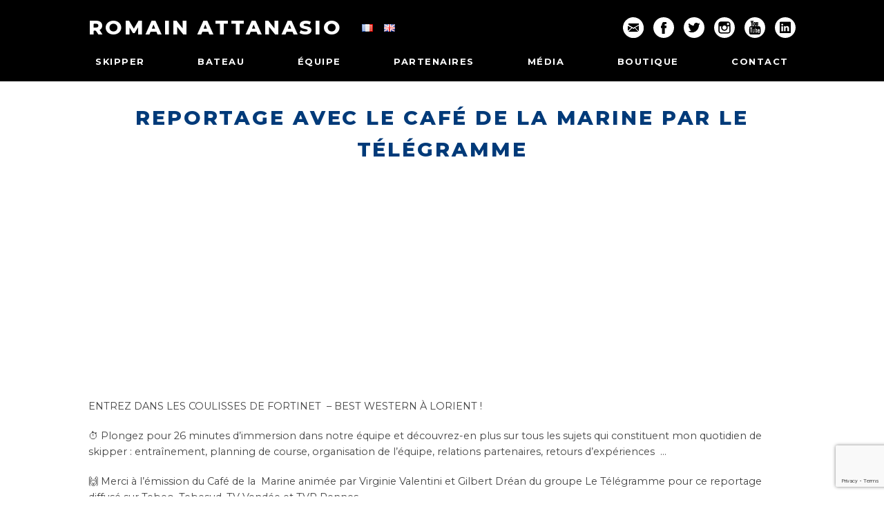

--- FILE ---
content_type: text/html; charset=UTF-8
request_url: https://romainattanasio.fr/actualites/reportage-avec-le-cafe-de-la-marine-par-le-telegramme/
body_size: 11609
content:
<!DOCTYPE html>
<html lang="fr">

<head>
    <meta charset="UTF-8">
    <meta name="viewport" content="width=device-width, initial-scale=1.0">
    <meta name="keywords" content="romain attanasio, vendée globe, imocapure, pure, skippeur, bateau, course, route rhum, ocean, sixieme ocean, samantha davies, jacques vabre, skipper, voile, boat race, bretagne">
    <meta name="author" content="Rdesign" />
    
	<!-- Google tag (gtag.js) -->
	<script async src="https://www.googletagmanager.com/gtag/js?id=G-CYE0HVWNDN"></script>
	<script>
	  window.dataLayer = window.dataLayer || [];
	  function gtag(){dataLayer.push(arguments);}
	  gtag('js', new Date());

	  gtag('config', 'G-CYE0HVWNDN');
	</script>
	
    <link rel="icon" type="image/x-icon" href="https://romainattanasio.fr/wp-content/themes/attanasioskipper/icons/favicon.ico">
    <link rel="icon" type="image/png" sizes="32x32" href="https://romainattanasio.fr/wp-content/themes/attanasioskipper/icons/favicon-32x32.png">
    <link rel="icon" type="image/png" sizes="96x96" href="https://romainattanasio.fr/wp-content/themes/attanasioskipper/icons/favicon-96x96.png">
    <link rel="icon" type="image/png" sizes="16x16" href="https://romainattanasio.fr/wp-content/themes/attanasioskipper/icons/favicon-16x16.png">
    <link rel="apple-touch-icon" type="image/png" sizes="192x192" href="https://romainattanasio.fr/wp-content/themes/attanasioskipper/icons/apple-icon.png">
    <link rel="apple-touch-icon" type="image/png" sizes="72x72" href="https://romainattanasio.fr/wp-content/themes/attanasioskipper/icons/apple-icon-72x72.png">
    <link rel="apple-touch-icon" type="image/png" sizes="114x114" href="https://romainattanasio.fr/wp-content/themes/attanasioskipper/icons/apple-icon-114x114.png">
    <meta name='robots' content='index, follow, max-image-preview:large, max-snippet:-1, max-video-preview:-1' />
	<style>img:is([sizes="auto" i], [sizes^="auto," i]) { contain-intrinsic-size: 3000px 1500px }</style>
	<link rel="alternate" href="https://romainattanasio.fr/actualites/reportage-avec-le-cafe-de-la-marine-par-le-telegramme/" hreflang="fr" />
<link rel="alternate" href="https://romainattanasio.fr/en/actualites/%f0%9f%87%ac%f0%9f%87%a7movie-jump-into-fortinet-best-western-team-in-lorient/" hreflang="en" />

	<!-- This site is optimized with the Yoast SEO plugin v26.0 - https://yoast.com/wordpress/plugins/seo/ -->
	<title>ROMAIN ATTANASIO - Reportage avec Le Café de la Marine par Le Télégramme</title>
	<meta name="description" content="https://www.youtube.com/watch?v=-PxKuQO85PY ENTREZ DANS LES COULISSES DE FORTINET&nbsp; - BEST WESTERN À LORIENT ! ⏱ Plongez pour 26 minutes d’immersion" />
	<link rel="canonical" href="https://romainattanasio.fr/actualites/reportage-avec-le-cafe-de-la-marine-par-le-telegramme/" />
	<meta property="og:locale" content="fr_FR" />
	<meta property="og:locale:alternate" content="en_GB" />
	<meta property="og:type" content="article" />
	<meta property="og:title" content="ROMAIN ATTANASIO - Reportage avec Le Café de la Marine par Le Télégramme" />
	<meta property="og:description" content="https://www.youtube.com/watch?v=-PxKuQO85PY ENTREZ DANS LES COULISSES DE FORTINET&nbsp; - BEST WESTERN À LORIENT ! ⏱ Plongez pour 26 minutes d’immersion" />
	<meta property="og:url" content="https://romainattanasio.fr/actualites/reportage-avec-le-cafe-de-la-marine-par-le-telegramme/" />
	<meta property="og:site_name" content="ROMAIN ATTANASIO" />
	<meta property="article:published_time" content="2023-03-20T14:33:35+00:00" />
	<meta property="article:modified_time" content="2023-03-20T14:33:36+00:00" />
	<meta property="og:image" content="https://romainattanasio.fr/wp-content/uploads/2023/03/4-1.png" />
	<meta property="og:image:width" content="940" />
	<meta property="og:image:height" content="788" />
	<meta property="og:image:type" content="image/png" />
	<meta name="author" content="Carla" />
	<meta name="twitter:card" content="summary_large_image" />
	<meta name="twitter:label1" content="Écrit par" />
	<meta name="twitter:data1" content="Carla" />
	<meta name="twitter:label2" content="Durée de lecture estimée" />
	<meta name="twitter:data2" content="1 minute" />
	<script type="application/ld+json" class="yoast-schema-graph">{"@context":"https://schema.org","@graph":[{"@type":"WebPage","@id":"https://romainattanasio.fr/actualites/reportage-avec-le-cafe-de-la-marine-par-le-telegramme/","url":"https://romainattanasio.fr/actualites/reportage-avec-le-cafe-de-la-marine-par-le-telegramme/","name":"ROMAIN ATTANASIO - Reportage avec Le Café de la Marine par Le Télégramme","isPartOf":{"@id":"https://romainattanasio.fr/#website"},"primaryImageOfPage":{"@id":"https://romainattanasio.fr/actualites/reportage-avec-le-cafe-de-la-marine-par-le-telegramme/#primaryimage"},"image":{"@id":"https://romainattanasio.fr/actualites/reportage-avec-le-cafe-de-la-marine-par-le-telegramme/#primaryimage"},"thumbnailUrl":"https://romainattanasio.fr/wp-content/uploads/2023/03/4-1.png","datePublished":"2023-03-20T14:33:35+00:00","dateModified":"2023-03-20T14:33:36+00:00","author":{"@id":"https://romainattanasio.fr/#/schema/person/0ceafe2cd312593aa263c8c815592aa7"},"description":"https://www.youtube.com/watch?v=-PxKuQO85PY ENTREZ DANS LES COULISSES DE FORTINET&nbsp; - BEST WESTERN À LORIENT ! ⏱ Plongez pour 26 minutes d’immersion","breadcrumb":{"@id":"https://romainattanasio.fr/actualites/reportage-avec-le-cafe-de-la-marine-par-le-telegramme/#breadcrumb"},"inLanguage":"fr-FR","potentialAction":[{"@type":"ReadAction","target":["https://romainattanasio.fr/actualites/reportage-avec-le-cafe-de-la-marine-par-le-telegramme/"]}]},{"@type":"ImageObject","inLanguage":"fr-FR","@id":"https://romainattanasio.fr/actualites/reportage-avec-le-cafe-de-la-marine-par-le-telegramme/#primaryimage","url":"https://romainattanasio.fr/wp-content/uploads/2023/03/4-1.png","contentUrl":"https://romainattanasio.fr/wp-content/uploads/2023/03/4-1.png","width":940,"height":788},{"@type":"BreadcrumbList","@id":"https://romainattanasio.fr/actualites/reportage-avec-le-cafe-de-la-marine-par-le-telegramme/#breadcrumb","itemListElement":[{"@type":"ListItem","position":1,"name":"Accueil","item":"https://romainattanasio.fr/"},{"@type":"ListItem","position":2,"name":"Reportage avec Le Café de la Marine par Le Télégramme"}]},{"@type":"WebSite","@id":"https://romainattanasio.fr/#website","url":"https://romainattanasio.fr/","name":"ROMAIN ATTANASIO","description":"Romain Attanasio skipper","potentialAction":[{"@type":"SearchAction","target":{"@type":"EntryPoint","urlTemplate":"https://romainattanasio.fr/?s={search_term_string}"},"query-input":{"@type":"PropertyValueSpecification","valueRequired":true,"valueName":"search_term_string"}}],"inLanguage":"fr-FR"},{"@type":"Person","@id":"https://romainattanasio.fr/#/schema/person/0ceafe2cd312593aa263c8c815592aa7","name":"Carla","image":{"@type":"ImageObject","inLanguage":"fr-FR","@id":"https://romainattanasio.fr/#/schema/person/image/","url":"https://secure.gravatar.com/avatar/6e451469ed6366cfdec4393de2c62b65fe6b6d6524e81cf295c747030871ed3f?s=96&d=mm&r=g","contentUrl":"https://secure.gravatar.com/avatar/6e451469ed6366cfdec4393de2c62b65fe6b6d6524e81cf295c747030871ed3f?s=96&d=mm&r=g","caption":"Carla"},"url":"https://romainattanasio.fr/actualites/author/tiphaine/"}]}</script>
	<!-- / Yoast SEO plugin. -->


<link rel='dns-prefetch' href='//www.googletagmanager.com' />
<link rel='dns-prefetch' href='//fonts.googleapis.com' />
<link rel="alternate" type="application/rss+xml" title="ROMAIN ATTANASIO &raquo; Reportage avec Le Café de la Marine par Le Télégramme Flux des commentaires" href="https://romainattanasio.fr/actualites/reportage-avec-le-cafe-de-la-marine-par-le-telegramme/feed/" />
<script type="text/javascript">
/* <![CDATA[ */
window._wpemojiSettings = {"baseUrl":"https:\/\/s.w.org\/images\/core\/emoji\/16.0.1\/72x72\/","ext":".png","svgUrl":"https:\/\/s.w.org\/images\/core\/emoji\/16.0.1\/svg\/","svgExt":".svg","source":{"concatemoji":"https:\/\/romainattanasio.fr\/wp-includes\/js\/wp-emoji-release.min.js?ver=6.8.3"}};
/*! This file is auto-generated */
!function(s,n){var o,i,e;function c(e){try{var t={supportTests:e,timestamp:(new Date).valueOf()};sessionStorage.setItem(o,JSON.stringify(t))}catch(e){}}function p(e,t,n){e.clearRect(0,0,e.canvas.width,e.canvas.height),e.fillText(t,0,0);var t=new Uint32Array(e.getImageData(0,0,e.canvas.width,e.canvas.height).data),a=(e.clearRect(0,0,e.canvas.width,e.canvas.height),e.fillText(n,0,0),new Uint32Array(e.getImageData(0,0,e.canvas.width,e.canvas.height).data));return t.every(function(e,t){return e===a[t]})}function u(e,t){e.clearRect(0,0,e.canvas.width,e.canvas.height),e.fillText(t,0,0);for(var n=e.getImageData(16,16,1,1),a=0;a<n.data.length;a++)if(0!==n.data[a])return!1;return!0}function f(e,t,n,a){switch(t){case"flag":return n(e,"\ud83c\udff3\ufe0f\u200d\u26a7\ufe0f","\ud83c\udff3\ufe0f\u200b\u26a7\ufe0f")?!1:!n(e,"\ud83c\udde8\ud83c\uddf6","\ud83c\udde8\u200b\ud83c\uddf6")&&!n(e,"\ud83c\udff4\udb40\udc67\udb40\udc62\udb40\udc65\udb40\udc6e\udb40\udc67\udb40\udc7f","\ud83c\udff4\u200b\udb40\udc67\u200b\udb40\udc62\u200b\udb40\udc65\u200b\udb40\udc6e\u200b\udb40\udc67\u200b\udb40\udc7f");case"emoji":return!a(e,"\ud83e\udedf")}return!1}function g(e,t,n,a){var r="undefined"!=typeof WorkerGlobalScope&&self instanceof WorkerGlobalScope?new OffscreenCanvas(300,150):s.createElement("canvas"),o=r.getContext("2d",{willReadFrequently:!0}),i=(o.textBaseline="top",o.font="600 32px Arial",{});return e.forEach(function(e){i[e]=t(o,e,n,a)}),i}function t(e){var t=s.createElement("script");t.src=e,t.defer=!0,s.head.appendChild(t)}"undefined"!=typeof Promise&&(o="wpEmojiSettingsSupports",i=["flag","emoji"],n.supports={everything:!0,everythingExceptFlag:!0},e=new Promise(function(e){s.addEventListener("DOMContentLoaded",e,{once:!0})}),new Promise(function(t){var n=function(){try{var e=JSON.parse(sessionStorage.getItem(o));if("object"==typeof e&&"number"==typeof e.timestamp&&(new Date).valueOf()<e.timestamp+604800&&"object"==typeof e.supportTests)return e.supportTests}catch(e){}return null}();if(!n){if("undefined"!=typeof Worker&&"undefined"!=typeof OffscreenCanvas&&"undefined"!=typeof URL&&URL.createObjectURL&&"undefined"!=typeof Blob)try{var e="postMessage("+g.toString()+"("+[JSON.stringify(i),f.toString(),p.toString(),u.toString()].join(",")+"));",a=new Blob([e],{type:"text/javascript"}),r=new Worker(URL.createObjectURL(a),{name:"wpTestEmojiSupports"});return void(r.onmessage=function(e){c(n=e.data),r.terminate(),t(n)})}catch(e){}c(n=g(i,f,p,u))}t(n)}).then(function(e){for(var t in e)n.supports[t]=e[t],n.supports.everything=n.supports.everything&&n.supports[t],"flag"!==t&&(n.supports.everythingExceptFlag=n.supports.everythingExceptFlag&&n.supports[t]);n.supports.everythingExceptFlag=n.supports.everythingExceptFlag&&!n.supports.flag,n.DOMReady=!1,n.readyCallback=function(){n.DOMReady=!0}}).then(function(){return e}).then(function(){var e;n.supports.everything||(n.readyCallback(),(e=n.source||{}).concatemoji?t(e.concatemoji):e.wpemoji&&e.twemoji&&(t(e.twemoji),t(e.wpemoji)))}))}((window,document),window._wpemojiSettings);
/* ]]> */
</script>
<style id='wp-emoji-styles-inline-css' type='text/css'>

	img.wp-smiley, img.emoji {
		display: inline !important;
		border: none !important;
		box-shadow: none !important;
		height: 1em !important;
		width: 1em !important;
		margin: 0 0.07em !important;
		vertical-align: -0.1em !important;
		background: none !important;
		padding: 0 !important;
	}
</style>
<link rel='stylesheet' id='wp-block-library-css' href='https://romainattanasio.fr/wp-includes/css/dist/block-library/style.min.css?ver=6.8.3' type='text/css' media='all' />
<style id='wp-block-library-theme-inline-css' type='text/css'>
.wp-block-audio :where(figcaption){color:#555;font-size:13px;text-align:center}.is-dark-theme .wp-block-audio :where(figcaption){color:#ffffffa6}.wp-block-audio{margin:0 0 1em}.wp-block-code{border:1px solid #ccc;border-radius:4px;font-family:Menlo,Consolas,monaco,monospace;padding:.8em 1em}.wp-block-embed :where(figcaption){color:#555;font-size:13px;text-align:center}.is-dark-theme .wp-block-embed :where(figcaption){color:#ffffffa6}.wp-block-embed{margin:0 0 1em}.blocks-gallery-caption{color:#555;font-size:13px;text-align:center}.is-dark-theme .blocks-gallery-caption{color:#ffffffa6}:root :where(.wp-block-image figcaption){color:#555;font-size:13px;text-align:center}.is-dark-theme :root :where(.wp-block-image figcaption){color:#ffffffa6}.wp-block-image{margin:0 0 1em}.wp-block-pullquote{border-bottom:4px solid;border-top:4px solid;color:currentColor;margin-bottom:1.75em}.wp-block-pullquote cite,.wp-block-pullquote footer,.wp-block-pullquote__citation{color:currentColor;font-size:.8125em;font-style:normal;text-transform:uppercase}.wp-block-quote{border-left:.25em solid;margin:0 0 1.75em;padding-left:1em}.wp-block-quote cite,.wp-block-quote footer{color:currentColor;font-size:.8125em;font-style:normal;position:relative}.wp-block-quote:where(.has-text-align-right){border-left:none;border-right:.25em solid;padding-left:0;padding-right:1em}.wp-block-quote:where(.has-text-align-center){border:none;padding-left:0}.wp-block-quote.is-large,.wp-block-quote.is-style-large,.wp-block-quote:where(.is-style-plain){border:none}.wp-block-search .wp-block-search__label{font-weight:700}.wp-block-search__button{border:1px solid #ccc;padding:.375em .625em}:where(.wp-block-group.has-background){padding:1.25em 2.375em}.wp-block-separator.has-css-opacity{opacity:.4}.wp-block-separator{border:none;border-bottom:2px solid;margin-left:auto;margin-right:auto}.wp-block-separator.has-alpha-channel-opacity{opacity:1}.wp-block-separator:not(.is-style-wide):not(.is-style-dots){width:100px}.wp-block-separator.has-background:not(.is-style-dots){border-bottom:none;height:1px}.wp-block-separator.has-background:not(.is-style-wide):not(.is-style-dots){height:2px}.wp-block-table{margin:0 0 1em}.wp-block-table td,.wp-block-table th{word-break:normal}.wp-block-table :where(figcaption){color:#555;font-size:13px;text-align:center}.is-dark-theme .wp-block-table :where(figcaption){color:#ffffffa6}.wp-block-video :where(figcaption){color:#555;font-size:13px;text-align:center}.is-dark-theme .wp-block-video :where(figcaption){color:#ffffffa6}.wp-block-video{margin:0 0 1em}:root :where(.wp-block-template-part.has-background){margin-bottom:0;margin-top:0;padding:1.25em 2.375em}
</style>
<style id='classic-theme-styles-inline-css' type='text/css'>
/*! This file is auto-generated */
.wp-block-button__link{color:#fff;background-color:#32373c;border-radius:9999px;box-shadow:none;text-decoration:none;padding:calc(.667em + 2px) calc(1.333em + 2px);font-size:1.125em}.wp-block-file__button{background:#32373c;color:#fff;text-decoration:none}
</style>
<link rel='stylesheet' id='ultimate_blocks-cgb-style-css-css' href='https://romainattanasio.fr/wp-content/plugins/ultimate-blocks/dist/blocks.style.build.css?ver=3.4.1' type='text/css' media='all' />
<style id='global-styles-inline-css' type='text/css'>
:root{--wp--preset--aspect-ratio--square: 1;--wp--preset--aspect-ratio--4-3: 4/3;--wp--preset--aspect-ratio--3-4: 3/4;--wp--preset--aspect-ratio--3-2: 3/2;--wp--preset--aspect-ratio--2-3: 2/3;--wp--preset--aspect-ratio--16-9: 16/9;--wp--preset--aspect-ratio--9-16: 9/16;--wp--preset--color--black: #000000;--wp--preset--color--cyan-bluish-gray: #abb8c3;--wp--preset--color--white: #ffffff;--wp--preset--color--pale-pink: #f78da7;--wp--preset--color--vivid-red: #cf2e2e;--wp--preset--color--luminous-vivid-orange: #ff6900;--wp--preset--color--luminous-vivid-amber: #fcb900;--wp--preset--color--light-green-cyan: #7bdcb5;--wp--preset--color--vivid-green-cyan: #00d084;--wp--preset--color--pale-cyan-blue: #8ed1fc;--wp--preset--color--vivid-cyan-blue: #0693e3;--wp--preset--color--vivid-purple: #9b51e0;--wp--preset--gradient--vivid-cyan-blue-to-vivid-purple: linear-gradient(135deg,rgba(6,147,227,1) 0%,rgb(155,81,224) 100%);--wp--preset--gradient--light-green-cyan-to-vivid-green-cyan: linear-gradient(135deg,rgb(122,220,180) 0%,rgb(0,208,130) 100%);--wp--preset--gradient--luminous-vivid-amber-to-luminous-vivid-orange: linear-gradient(135deg,rgba(252,185,0,1) 0%,rgba(255,105,0,1) 100%);--wp--preset--gradient--luminous-vivid-orange-to-vivid-red: linear-gradient(135deg,rgba(255,105,0,1) 0%,rgb(207,46,46) 100%);--wp--preset--gradient--very-light-gray-to-cyan-bluish-gray: linear-gradient(135deg,rgb(238,238,238) 0%,rgb(169,184,195) 100%);--wp--preset--gradient--cool-to-warm-spectrum: linear-gradient(135deg,rgb(74,234,220) 0%,rgb(151,120,209) 20%,rgb(207,42,186) 40%,rgb(238,44,130) 60%,rgb(251,105,98) 80%,rgb(254,248,76) 100%);--wp--preset--gradient--blush-light-purple: linear-gradient(135deg,rgb(255,206,236) 0%,rgb(152,150,240) 100%);--wp--preset--gradient--blush-bordeaux: linear-gradient(135deg,rgb(254,205,165) 0%,rgb(254,45,45) 50%,rgb(107,0,62) 100%);--wp--preset--gradient--luminous-dusk: linear-gradient(135deg,rgb(255,203,112) 0%,rgb(199,81,192) 50%,rgb(65,88,208) 100%);--wp--preset--gradient--pale-ocean: linear-gradient(135deg,rgb(255,245,203) 0%,rgb(182,227,212) 50%,rgb(51,167,181) 100%);--wp--preset--gradient--electric-grass: linear-gradient(135deg,rgb(202,248,128) 0%,rgb(113,206,126) 100%);--wp--preset--gradient--midnight: linear-gradient(135deg,rgb(2,3,129) 0%,rgb(40,116,252) 100%);--wp--preset--font-size--small: 13px;--wp--preset--font-size--medium: 20px;--wp--preset--font-size--large: 36px;--wp--preset--font-size--x-large: 42px;--wp--preset--spacing--20: 0.44rem;--wp--preset--spacing--30: 0.67rem;--wp--preset--spacing--40: 1rem;--wp--preset--spacing--50: 1.5rem;--wp--preset--spacing--60: 2.25rem;--wp--preset--spacing--70: 3.38rem;--wp--preset--spacing--80: 5.06rem;--wp--preset--shadow--natural: 6px 6px 9px rgba(0, 0, 0, 0.2);--wp--preset--shadow--deep: 12px 12px 50px rgba(0, 0, 0, 0.4);--wp--preset--shadow--sharp: 6px 6px 0px rgba(0, 0, 0, 0.2);--wp--preset--shadow--outlined: 6px 6px 0px -3px rgba(255, 255, 255, 1), 6px 6px rgba(0, 0, 0, 1);--wp--preset--shadow--crisp: 6px 6px 0px rgba(0, 0, 0, 1);}:where(.is-layout-flex){gap: 0.5em;}:where(.is-layout-grid){gap: 0.5em;}body .is-layout-flex{display: flex;}.is-layout-flex{flex-wrap: wrap;align-items: center;}.is-layout-flex > :is(*, div){margin: 0;}body .is-layout-grid{display: grid;}.is-layout-grid > :is(*, div){margin: 0;}:where(.wp-block-columns.is-layout-flex){gap: 2em;}:where(.wp-block-columns.is-layout-grid){gap: 2em;}:where(.wp-block-post-template.is-layout-flex){gap: 1.25em;}:where(.wp-block-post-template.is-layout-grid){gap: 1.25em;}.has-black-color{color: var(--wp--preset--color--black) !important;}.has-cyan-bluish-gray-color{color: var(--wp--preset--color--cyan-bluish-gray) !important;}.has-white-color{color: var(--wp--preset--color--white) !important;}.has-pale-pink-color{color: var(--wp--preset--color--pale-pink) !important;}.has-vivid-red-color{color: var(--wp--preset--color--vivid-red) !important;}.has-luminous-vivid-orange-color{color: var(--wp--preset--color--luminous-vivid-orange) !important;}.has-luminous-vivid-amber-color{color: var(--wp--preset--color--luminous-vivid-amber) !important;}.has-light-green-cyan-color{color: var(--wp--preset--color--light-green-cyan) !important;}.has-vivid-green-cyan-color{color: var(--wp--preset--color--vivid-green-cyan) !important;}.has-pale-cyan-blue-color{color: var(--wp--preset--color--pale-cyan-blue) !important;}.has-vivid-cyan-blue-color{color: var(--wp--preset--color--vivid-cyan-blue) !important;}.has-vivid-purple-color{color: var(--wp--preset--color--vivid-purple) !important;}.has-black-background-color{background-color: var(--wp--preset--color--black) !important;}.has-cyan-bluish-gray-background-color{background-color: var(--wp--preset--color--cyan-bluish-gray) !important;}.has-white-background-color{background-color: var(--wp--preset--color--white) !important;}.has-pale-pink-background-color{background-color: var(--wp--preset--color--pale-pink) !important;}.has-vivid-red-background-color{background-color: var(--wp--preset--color--vivid-red) !important;}.has-luminous-vivid-orange-background-color{background-color: var(--wp--preset--color--luminous-vivid-orange) !important;}.has-luminous-vivid-amber-background-color{background-color: var(--wp--preset--color--luminous-vivid-amber) !important;}.has-light-green-cyan-background-color{background-color: var(--wp--preset--color--light-green-cyan) !important;}.has-vivid-green-cyan-background-color{background-color: var(--wp--preset--color--vivid-green-cyan) !important;}.has-pale-cyan-blue-background-color{background-color: var(--wp--preset--color--pale-cyan-blue) !important;}.has-vivid-cyan-blue-background-color{background-color: var(--wp--preset--color--vivid-cyan-blue) !important;}.has-vivid-purple-background-color{background-color: var(--wp--preset--color--vivid-purple) !important;}.has-black-border-color{border-color: var(--wp--preset--color--black) !important;}.has-cyan-bluish-gray-border-color{border-color: var(--wp--preset--color--cyan-bluish-gray) !important;}.has-white-border-color{border-color: var(--wp--preset--color--white) !important;}.has-pale-pink-border-color{border-color: var(--wp--preset--color--pale-pink) !important;}.has-vivid-red-border-color{border-color: var(--wp--preset--color--vivid-red) !important;}.has-luminous-vivid-orange-border-color{border-color: var(--wp--preset--color--luminous-vivid-orange) !important;}.has-luminous-vivid-amber-border-color{border-color: var(--wp--preset--color--luminous-vivid-amber) !important;}.has-light-green-cyan-border-color{border-color: var(--wp--preset--color--light-green-cyan) !important;}.has-vivid-green-cyan-border-color{border-color: var(--wp--preset--color--vivid-green-cyan) !important;}.has-pale-cyan-blue-border-color{border-color: var(--wp--preset--color--pale-cyan-blue) !important;}.has-vivid-cyan-blue-border-color{border-color: var(--wp--preset--color--vivid-cyan-blue) !important;}.has-vivid-purple-border-color{border-color: var(--wp--preset--color--vivid-purple) !important;}.has-vivid-cyan-blue-to-vivid-purple-gradient-background{background: var(--wp--preset--gradient--vivid-cyan-blue-to-vivid-purple) !important;}.has-light-green-cyan-to-vivid-green-cyan-gradient-background{background: var(--wp--preset--gradient--light-green-cyan-to-vivid-green-cyan) !important;}.has-luminous-vivid-amber-to-luminous-vivid-orange-gradient-background{background: var(--wp--preset--gradient--luminous-vivid-amber-to-luminous-vivid-orange) !important;}.has-luminous-vivid-orange-to-vivid-red-gradient-background{background: var(--wp--preset--gradient--luminous-vivid-orange-to-vivid-red) !important;}.has-very-light-gray-to-cyan-bluish-gray-gradient-background{background: var(--wp--preset--gradient--very-light-gray-to-cyan-bluish-gray) !important;}.has-cool-to-warm-spectrum-gradient-background{background: var(--wp--preset--gradient--cool-to-warm-spectrum) !important;}.has-blush-light-purple-gradient-background{background: var(--wp--preset--gradient--blush-light-purple) !important;}.has-blush-bordeaux-gradient-background{background: var(--wp--preset--gradient--blush-bordeaux) !important;}.has-luminous-dusk-gradient-background{background: var(--wp--preset--gradient--luminous-dusk) !important;}.has-pale-ocean-gradient-background{background: var(--wp--preset--gradient--pale-ocean) !important;}.has-electric-grass-gradient-background{background: var(--wp--preset--gradient--electric-grass) !important;}.has-midnight-gradient-background{background: var(--wp--preset--gradient--midnight) !important;}.has-small-font-size{font-size: var(--wp--preset--font-size--small) !important;}.has-medium-font-size{font-size: var(--wp--preset--font-size--medium) !important;}.has-large-font-size{font-size: var(--wp--preset--font-size--large) !important;}.has-x-large-font-size{font-size: var(--wp--preset--font-size--x-large) !important;}
:where(.wp-block-post-template.is-layout-flex){gap: 1.25em;}:where(.wp-block-post-template.is-layout-grid){gap: 1.25em;}
:where(.wp-block-columns.is-layout-flex){gap: 2em;}:where(.wp-block-columns.is-layout-grid){gap: 2em;}
:root :where(.wp-block-pullquote){font-size: 1.5em;line-height: 1.6;}
</style>
<link rel='stylesheet' id='simply-gallery-block-frontend-css' href='https://romainattanasio.fr/wp-content/plugins/simply-gallery-block/blocks/pgc_sgb.min.style.css?ver=3.2.7' type='text/css' media='all' />
<link rel='stylesheet' id='pgc-simply-gallery-plugin-lightbox-style-css' href='https://romainattanasio.fr/wp-content/plugins/simply-gallery-block/plugins/pgc_sgb_lightbox.min.style.css?ver=3.2.7' type='text/css' media='all' />
<link rel='stylesheet' id='contact-form-7-css' href='https://romainattanasio.fr/wp-content/plugins/contact-form-7/includes/css/styles.css?ver=6.1.1' type='text/css' media='all' />
<link rel='stylesheet' id='ub-extension-style-css-css' href='https://romainattanasio.fr/wp-content/plugins/ultimate-blocks/src/extensions/style.css?ver=6.8.3' type='text/css' media='all' />
<link rel='stylesheet' id='reset-css' href='https://romainattanasio.fr/wp-content/themes/attanasioskipper/css/reset.css?ver=6.8.3' type='text/css' media='all' />
<link rel='stylesheet' id='responsive-css' href='https://romainattanasio.fr/wp-content/themes/attanasioskipper/css/style-responsive.css?ver=6.8.3' type='text/css' media='all' />
<link rel='stylesheet' id='style-css' href='https://romainattanasio.fr/wp-content/themes/attanasioskipper/css/style.css?ver=6.8.3' type='text/css' media='all' />
<link rel='stylesheet' id='mm-compiled-options-mobmenu-css' href='https://romainattanasio.fr/wp-content/uploads/dynamic-mobmenu.css?ver=2.8.8-889' type='text/css' media='all' />
<link rel='stylesheet' id='mm-google-webfont-dosis-css' href='//fonts.googleapis.com/css?family=Dosis%3Ainherit%2C400&#038;subset=latin%2Clatin-ext&#038;ver=6.8.3' type='text/css' media='all' />
<link rel='stylesheet' id='cssmobmenu-icons-css' href='https://romainattanasio.fr/wp-content/plugins/mobile-menu/includes/css/mobmenu-icons.css?ver=6.8.3' type='text/css' media='all' />
<link rel='stylesheet' id='cssmobmenu-css' href='https://romainattanasio.fr/wp-content/plugins/mobile-menu/includes/css/mobmenu.css?ver=2.8.8' type='text/css' media='all' />
<script type="text/javascript" src="https://romainattanasio.fr/wp-includes/js/jquery/jquery.min.js?ver=3.7.1" id="jquery-core-js"></script>
<script type="text/javascript" src="https://romainattanasio.fr/wp-includes/js/jquery/jquery-migrate.min.js?ver=3.4.1" id="jquery-migrate-js"></script>

<!-- Extrait de code de la balise Google (gtag.js) ajouté par Site Kit -->
<!-- Extrait Google Analytics ajouté par Site Kit -->
<script type="text/javascript" src="https://www.googletagmanager.com/gtag/js?id=GT-55244CD" id="google_gtagjs-js" async></script>
<script type="text/javascript" id="google_gtagjs-js-after">
/* <![CDATA[ */
window.dataLayer = window.dataLayer || [];function gtag(){dataLayer.push(arguments);}
gtag("set","linker",{"domains":["romainattanasio.fr"]});
gtag("js", new Date());
gtag("set", "developer_id.dZTNiMT", true);
gtag("config", "GT-55244CD");
/* ]]> */
</script>
<script type="text/javascript" src="https://romainattanasio.fr/wp-content/plugins/mobile-menu/includes/js/mobmenu.js?ver=2.8.8" id="mobmenujs-js"></script>
<link rel="https://api.w.org/" href="https://romainattanasio.fr/wp-json/" /><link rel="alternate" title="JSON" type="application/json" href="https://romainattanasio.fr/wp-json/wp/v2/posts/2490" /><link rel="EditURI" type="application/rsd+xml" title="RSD" href="https://romainattanasio.fr/xmlrpc.php?rsd" />
<meta name="generator" content="WordPress 6.8.3" />
<link rel='shortlink' href='https://romainattanasio.fr/?p=2490' />
<link rel="alternate" title="oEmbed (JSON)" type="application/json+oembed" href="https://romainattanasio.fr/wp-json/oembed/1.0/embed?url=https%3A%2F%2Fromainattanasio.fr%2Factualites%2Freportage-avec-le-cafe-de-la-marine-par-le-telegramme%2F" />
<link rel="alternate" title="oEmbed (XML)" type="text/xml+oembed" href="https://romainattanasio.fr/wp-json/oembed/1.0/embed?url=https%3A%2F%2Fromainattanasio.fr%2Factualites%2Freportage-avec-le-cafe-de-la-marine-par-le-telegramme%2F&#038;format=xml" />
<noscript><style>.simply-gallery-amp{ display: block !important; }</style></noscript><noscript><style>.sgb-preloader{ display: none !important; }</style></noscript><meta name="generator" content="Site Kit by Google 1.171.0" /><meta name="generator" content="Elementor 3.33.2; features: e_font_icon_svg, additional_custom_breakpoints; settings: css_print_method-external, google_font-enabled, font_display-swap">
			<style>
				.e-con.e-parent:nth-of-type(n+4):not(.e-lazyloaded):not(.e-no-lazyload),
				.e-con.e-parent:nth-of-type(n+4):not(.e-lazyloaded):not(.e-no-lazyload) * {
					background-image: none !important;
				}
				@media screen and (max-height: 1024px) {
					.e-con.e-parent:nth-of-type(n+3):not(.e-lazyloaded):not(.e-no-lazyload),
					.e-con.e-parent:nth-of-type(n+3):not(.e-lazyloaded):not(.e-no-lazyload) * {
						background-image: none !important;
					}
				}
				@media screen and (max-height: 640px) {
					.e-con.e-parent:nth-of-type(n+2):not(.e-lazyloaded):not(.e-no-lazyload),
					.e-con.e-parent:nth-of-type(n+2):not(.e-lazyloaded):not(.e-no-lazyload) * {
						background-image: none !important;
					}
				}
			</style>
			<style id="uagb-style-conditional-extension">@media (min-width: 1025px){body .uag-hide-desktop.uagb-google-map__wrap,body .uag-hide-desktop{display:none !important}}@media (min-width: 768px) and (max-width: 1024px){body .uag-hide-tab.uagb-google-map__wrap,body .uag-hide-tab{display:none !important}}@media (max-width: 767px){body .uag-hide-mob.uagb-google-map__wrap,body .uag-hide-mob{display:none !important}}</style>		<style type="text/css" id="wp-custom-css">
			@media only screen and (max-width: 800px) {
    .mobmenur-container i {
        line-height: 30px;
        font-size: 30px;
        float: right;
        display: none;
    }
}		</style>
		</head>

<body>
    <header>
        <div class="container">
            <div class="social row">
                <div class="logo romain">
                    <a href="https://romainattanasio.fr">
                        <span>Romain Attanasio</span>
                    </a>
                    <ul class="langues">	<li class="lang-item lang-item-29 lang-item-fr current-lang lang-item-first"><a lang="fr-FR" hreflang="fr-FR" href="https://romainattanasio.fr/actualites/reportage-avec-le-cafe-de-la-marine-par-le-telegramme/" aria-current="true"><img src="[data-uri]" alt="Français" width="16" height="11" style="width: 16px; height: 11px;" /></a></li>
	<li class="lang-item lang-item-32 lang-item-en"><a lang="en-GB" hreflang="en-GB" href="https://romainattanasio.fr/en/actualites/%f0%9f%87%ac%f0%9f%87%a7movie-jump-into-fortinet-best-western-team-in-lorient/"><img src="[data-uri]" alt="English" width="16" height="11" style="width: 16px; height: 11px;" /></a></li>
</ul>
                </div>
                <div class="reseaux row">
                    <a href="mailto:team.fortinet.bestwestern@gmail.com"><img src="https://romainattanasio.fr/wp-content/themes/attanasioskipper/images/mail_button.svg" alt="Newsletter"></a>
                    <a href="https://fr-fr.facebook.com/romainattanasiopage/" target="_blank"><img src="https://romainattanasio.fr/wp-content/themes/attanasioskipper/images/facebook_button.svg" alt="Facebook"></a>
                    <a href="https://twitter.com/RomainAttanasio" target="_blank"><img src="https://romainattanasio.fr/wp-content/themes/attanasioskipper/images/twitter_button.svg" alt="Twitter"></a>
                    <a href="https://www.instagram.com/attanasioromain/" target="_blank"><img src="https://romainattanasio.fr/wp-content/themes/attanasioskipper/images/instagram_button.svg" alt=""></a>
                    <a href="https://www.youtube.com/channel/UC4ZNNms7Baw3pLLZPXwAkKQ" target="_blank"><img src="https://romainattanasio.fr/wp-content/themes/attanasioskipper/images/youtube_button.svg" alt="Youtube"></a>
                    <a href="https://fr.linkedin.com/in/romain-attanasio" target="_blank"><img src="https://romainattanasio.fr/wp-content/themes/attanasioskipper/images/linkedin_button.svg" alt="Linkedin"></a>
                </div>
            </div>

            <nav id="menu-principal-fr" class="desktop-only" role="navigation">
                <div class="menu-menu-principal-container"><ul id="menu-menu-principal" class="menu"><li id="menu-item-1580" class="menu-item menu-item-type-custom menu-item-object-custom menu-item-has-children menu-item-1580"><a href="#">Skipper</a>
<ul class="sub-menu">
	<li id="menu-item-719" class="menu-item menu-item-type-post_type menu-item-object-page menu-item-719"><a href="https://romainattanasio.fr/romain-attanasio/">Romain Attanasio</a></li>
	<li id="menu-item-722" class="menu-item menu-item-type-post_type menu-item-object-page menu-item-722"><a href="https://romainattanasio.fr/romain-attanasio/palmares/">Palmarès</a></li>
	<li id="menu-item-720" class="menu-item menu-item-type-post_type menu-item-object-page menu-item-720"><a href="https://romainattanasio.fr/romain-attanasio/courses/">Programme courses</a></li>
</ul>
</li>
<li id="menu-item-1577" class="menu-item menu-item-type-custom menu-item-object-custom menu-item-has-children menu-item-1577"><a href="#">Bateau</a>
<ul class="sub-menu">
	<li id="menu-item-712" class="menu-item menu-item-type-post_type menu-item-object-page menu-item-712"><a href="https://romainattanasio.fr/imoca-60/">Imoca</a></li>
	<li id="menu-item-724" class="menu-item menu-item-type-custom menu-item-object-custom menu-item-724"><a href="https://romainattanasio.fr/imoca-60/#histoire">Histoire</a></li>
</ul>
</li>
<li id="menu-item-2235" class="menu-item menu-item-type-post_type menu-item-object-page menu-item-2235"><a href="https://romainattanasio.fr/partenaires/equipe/">Équipe</a></li>
<li id="menu-item-717" class="menu-item menu-item-type-post_type menu-item-object-page menu-item-has-children menu-item-717"><a href="https://romainattanasio.fr/partenaires/">Partenaires</a>
<ul class="sub-menu">
	<li id="menu-item-1552" class="menu-item menu-item-type-custom menu-item-object-custom menu-item-1552"><a href="https://romainattanasio.fr/partenaires/#titres">Partenaires titre</a></li>
	<li id="menu-item-1551" class="menu-item menu-item-type-custom menu-item-object-custom menu-item-1551"><a href="https://romainattanasio.fr/partenaires/#club">Club des partenaires</a></li>
	<li id="menu-item-1553" class="menu-item menu-item-type-custom menu-item-object-custom menu-item-1553"><a href="https://romainattanasio.fr/partenaires/#tech">Partenaires techniques</a></li>
	<li id="menu-item-1554" class="menu-item menu-item-type-post_type menu-item-object-page menu-item-1554"><a href="https://romainattanasio.fr/partenaires/nous-rejoindre/">Nous rejoindre</a></li>
</ul>
</li>
<li id="menu-item-760" class="menu-item menu-item-type-custom menu-item-object-custom menu-item-has-children menu-item-760"><a href="#">Média</a>
<ul class="sub-menu">
	<li id="menu-item-1350" class="menu-item menu-item-type-post_type menu-item-object-page menu-item-1350"><a href="https://romainattanasio.fr/actualites/">Actualités</a></li>
	<li id="menu-item-758" class="menu-item menu-item-type-post_type menu-item-object-page menu-item-758"><a href="https://romainattanasio.fr/media/presse/">Presse</a></li>
	<li id="menu-item-759" class="menu-item menu-item-type-post_type menu-item-object-page menu-item-759"><a href="https://romainattanasio.fr/media/phototheque/">Photothèque</a></li>
</ul>
</li>
<li id="menu-item-1579" class="menu-item menu-item-type-custom menu-item-object-custom menu-item-1579"><a target="_blank" href="https://www.nautisports.com/team-fortinet-romain-attanasio.html">Boutique</a></li>
<li id="menu-item-711" class="menu-item menu-item-type-post_type menu-item-object-page menu-item-711"><a href="https://romainattanasio.fr/contact/">Contact</a></li>
</ul></div>            </nav>

        </div>
    </header>
<main id="single">

    <section class="container">
                <div class="contenu">
            <h1>Reportage avec Le Café de la Marine par Le Télégramme</h1>
            
<figure class="wp-block-embed is-type-video is-provider-youtube wp-block-embed-youtube wp-embed-aspect-16-9 wp-has-aspect-ratio"><div class="wp-block-embed__wrapper">
<iframe title="📺  REPORTAGE CAFÉ DE LA MARINE : ENTREZ DANS LES COULISSES DE FORTINET - BEST WESTERN À LORIENT !" width="500" height="281" src="https://www.youtube.com/embed/-PxKuQO85PY?feature=oembed" frameborder="0" allow="accelerometer; autoplay; clipboard-write; encrypted-media; gyroscope; picture-in-picture; web-share" referrerpolicy="strict-origin-when-cross-origin" allowfullscreen></iframe>
</div></figure>



<p>ENTREZ DANS LES COULISSES DE FORTINET&nbsp; &#8211; BEST WESTERN À LORIENT !</p>



<p>⏱ Plongez pour 26 minutes d’immersion dans notre équipe et découvrez-en plus sur tous les sujets qui constituent mon quotidien de skipper : entraînement, planning de course, organisation de l’équipe, relations partenaires, retours d’expériences&nbsp; …&nbsp;</p>



<p>🙌 Merci à l’émission du Café de la&nbsp; Marine animée par Virginie Valentini et Gilbert Dréan du groupe Le Télégramme pour ce reportage diffusé sur Tebeo, Tebesud, TV Vendée et TVR Rennes.&nbsp;</p>



<p></p>
        </div>
            </section>


</main>

    <footer>
        <div class="container row">
            <div class="reseaux row">
                <a href="mailto:team.fortinet.bestwestern@gmail.com"><img src="https://romainattanasio.fr/wp-content/themes/attanasioskipper/images/mail_button.svg" alt="Newsletter"></a>
                <a href="https://fr-fr.facebook.com/romainattanasiopage/" target="_blank"><img src="https://romainattanasio.fr/wp-content/themes/attanasioskipper/images/facebook_button.svg" alt="Facebook"></a>
                <a href="https://twitter.com/RomainAttanasio" target="_blank"><img src="https://romainattanasio.fr/wp-content/themes/attanasioskipper/images/twitter_button.svg" alt="Twitter"></a>
                <a href="https://www.instagram.com/attanasioromain/" target="_blank"><img src="https://romainattanasio.fr/wp-content/themes/attanasioskipper/images/instagram_button.svg" alt=""></a>
                <a href="https://www.youtube.com/channel/UC4ZNNms7Baw3pLLZPXwAkKQ" target="_blank"><img src="https://romainattanasio.fr/wp-content/themes/attanasioskipper/images/youtube_button.svg" alt="Youtube"></a>
                <a href="https://fr.linkedin.com/in/romain-attanasio" target="_blank"><img src="https://romainattanasio.fr/wp-content/themes/attanasioskipper/images/linkedin_button.svg" alt="Linkedin"></a>
            </div>
            <div class="mentions">© www.romainattanasio.fr - Tous droits réservés - <a href="https://romainattanasio.fr/politique-de-confidentialite/">Politique de confidentialité</a> - <a href="https://rdesign.fr/">www.rdesign.fr</a></div>
        </div>
    </footer>

    <script type="speculationrules">
{"prefetch":[{"source":"document","where":{"and":[{"href_matches":"\/*"},{"not":{"href_matches":["\/wp-*.php","\/wp-admin\/*","\/wp-content\/uploads\/*","\/wp-content\/*","\/wp-content\/plugins\/*","\/wp-content\/themes\/attanasioskipper\/*","\/*\\?(.+)"]}},{"not":{"selector_matches":"a[rel~=\"nofollow\"]"}},{"not":{"selector_matches":".no-prefetch, .no-prefetch a"}}]},"eagerness":"conservative"}]}
</script>
<div class="mobmenu-overlay"></div><div class="mob-menu-header-holder mobmenu"  data-menu-display="mob-menu-slideout-over" data-open-icon="down-open" data-close-icon="up-open"><div class="mob-menu-logo-holder"><a href="https://romainattanasio.fr/" class="headertext"></a></div><div class="mobmenur-container"><a href="#" class="mobmenu-right-bt mobmenu-trigger-action" data-panel-target="mobmenu-right-panel" aria-label="Right Menu Button"><i class="mob-icon-menu mob-menu-icon"></i><i class="mob-icon-cancel-1 mob-cancel-button"></i></a></div></div>				<div class="mobmenu-right-alignment mobmenu-panel mobmenu-right-panel  ">
				<a href="#" class="mobmenu-right-bt" aria-label="Right Menu Button"><i class="mob-icon-cancel-1 mob-cancel-button"></i></a>
					<div class="mobmenu-content">
			<div class="menu-menu-principal-container"><ul id="mobmenuright" class="wp-mobile-menu" role="menubar" aria-label="Main navigation for mobile devices"><li role="none"  class="menu-item menu-item-type-custom menu-item-object-custom menu-item-has-children menu-item-1580"><a href="#" role="menuitem" class="">Skipper</a>
<ul  role='menu' class="sub-menu ">
	<li role="none"  class="menu-item menu-item-type-post_type menu-item-object-page menu-item-719"><a href="https://romainattanasio.fr/romain-attanasio/" role="menuitem" class="">Romain Attanasio</a></li>	<li role="none"  class="menu-item menu-item-type-post_type menu-item-object-page menu-item-722"><a href="https://romainattanasio.fr/romain-attanasio/palmares/" role="menuitem" class="">Palmarès</a></li>	<li role="none"  class="menu-item menu-item-type-post_type menu-item-object-page menu-item-720"><a href="https://romainattanasio.fr/romain-attanasio/courses/" role="menuitem" class="">Programme courses</a></li></ul>
</li><li role="none"  class="menu-item menu-item-type-custom menu-item-object-custom menu-item-has-children menu-item-1577"><a href="#" role="menuitem" class="">Bateau</a>
<ul  role='menu' class="sub-menu ">
	<li role="none"  class="menu-item menu-item-type-post_type menu-item-object-page menu-item-712"><a href="https://romainattanasio.fr/imoca-60/" role="menuitem" class="">Imoca</a></li>	<li role="none"  class="menu-item menu-item-type-custom menu-item-object-custom menu-item-724"><a href="https://romainattanasio.fr/imoca-60/#histoire" role="menuitem" class="">Histoire</a></li></ul>
</li><li role="none"  class="menu-item menu-item-type-post_type menu-item-object-page menu-item-2235"><a href="https://romainattanasio.fr/partenaires/equipe/" role="menuitem" class="">Équipe</a></li><li role="none"  class="menu-item menu-item-type-post_type menu-item-object-page menu-item-has-children menu-item-717"><a href="https://romainattanasio.fr/partenaires/" role="menuitem" class="">Partenaires</a>
<ul  role='menu' class="sub-menu ">
	<li role="none"  class="menu-item menu-item-type-custom menu-item-object-custom menu-item-1552"><a href="https://romainattanasio.fr/partenaires/#titres" role="menuitem" class="">Partenaires titre</a></li>	<li role="none"  class="menu-item menu-item-type-custom menu-item-object-custom menu-item-1551"><a href="https://romainattanasio.fr/partenaires/#club" role="menuitem" class="">Club des partenaires</a></li>	<li role="none"  class="menu-item menu-item-type-custom menu-item-object-custom menu-item-1553"><a href="https://romainattanasio.fr/partenaires/#tech" role="menuitem" class="">Partenaires techniques</a></li>	<li role="none"  class="menu-item menu-item-type-post_type menu-item-object-page menu-item-1554"><a href="https://romainattanasio.fr/partenaires/nous-rejoindre/" role="menuitem" class="">Nous rejoindre</a></li></ul>
</li><li role="none"  class="menu-item menu-item-type-custom menu-item-object-custom menu-item-has-children menu-item-760"><a href="#" role="menuitem" class="">Média</a>
<ul  role='menu' class="sub-menu ">
	<li role="none"  class="menu-item menu-item-type-post_type menu-item-object-page menu-item-1350"><a href="https://romainattanasio.fr/actualites/" role="menuitem" class="">Actualités</a></li>	<li role="none"  class="menu-item menu-item-type-post_type menu-item-object-page menu-item-758"><a href="https://romainattanasio.fr/media/presse/" role="menuitem" class="">Presse</a></li>	<li role="none"  class="menu-item menu-item-type-post_type menu-item-object-page menu-item-759"><a href="https://romainattanasio.fr/media/phototheque/" role="menuitem" class="">Photothèque</a></li></ul>
</li><li role="none"  class="menu-item menu-item-type-custom menu-item-object-custom menu-item-1579"><a target="_blank" href="https://www.nautisports.com/team-fortinet-romain-attanasio.html" role="menuitem" class="">Boutique</a></li><li role="none"  class="menu-item menu-item-type-post_type menu-item-object-page menu-item-711"><a href="https://romainattanasio.fr/contact/" role="menuitem" class="">Contact</a></li></ul></div>
			</div><div class="mob-menu-right-bg-holder"></div></div>

					<script>
				const lazyloadRunObserver = () => {
					const lazyloadBackgrounds = document.querySelectorAll( `.e-con.e-parent:not(.e-lazyloaded)` );
					const lazyloadBackgroundObserver = new IntersectionObserver( ( entries ) => {
						entries.forEach( ( entry ) => {
							if ( entry.isIntersecting ) {
								let lazyloadBackground = entry.target;
								if( lazyloadBackground ) {
									lazyloadBackground.classList.add( 'e-lazyloaded' );
								}
								lazyloadBackgroundObserver.unobserve( entry.target );
							}
						});
					}, { rootMargin: '200px 0px 200px 0px' } );
					lazyloadBackgrounds.forEach( ( lazyloadBackground ) => {
						lazyloadBackgroundObserver.observe( lazyloadBackground );
					} );
				};
				const events = [
					'DOMContentLoaded',
					'elementor/lazyload/observe',
				];
				events.forEach( ( event ) => {
					document.addEventListener( event, lazyloadRunObserver );
				} );
			</script>
			<script type="text/javascript" id="pgc-simply-gallery-plugin-lightbox-script-js-extra">
/* <![CDATA[ */
var PGC_SGB_LIGHTBOX = {"lightboxPreset":"","postType":"post","lightboxSettigs":""};
/* ]]> */
</script>
<script type="text/javascript" src="https://romainattanasio.fr/wp-content/plugins/simply-gallery-block/plugins/pgc_sgb_lightbox.min.js?ver=3.2.7" id="pgc-simply-gallery-plugin-lightbox-script-js"></script>
<script type="text/javascript" src="https://romainattanasio.fr/wp-includes/js/dist/hooks.min.js?ver=4d63a3d491d11ffd8ac6" id="wp-hooks-js"></script>
<script type="text/javascript" src="https://romainattanasio.fr/wp-includes/js/dist/i18n.min.js?ver=5e580eb46a90c2b997e6" id="wp-i18n-js"></script>
<script type="text/javascript" id="wp-i18n-js-after">
/* <![CDATA[ */
wp.i18n.setLocaleData( { 'text direction\u0004ltr': [ 'ltr' ] } );
/* ]]> */
</script>
<script type="text/javascript" src="https://romainattanasio.fr/wp-content/plugins/contact-form-7/includes/swv/js/index.js?ver=6.1.1" id="swv-js"></script>
<script type="text/javascript" id="contact-form-7-js-translations">
/* <![CDATA[ */
( function( domain, translations ) {
	var localeData = translations.locale_data[ domain ] || translations.locale_data.messages;
	localeData[""].domain = domain;
	wp.i18n.setLocaleData( localeData, domain );
} )( "contact-form-7", {"translation-revision-date":"2025-02-06 12:02:14+0000","generator":"GlotPress\/4.0.1","domain":"messages","locale_data":{"messages":{"":{"domain":"messages","plural-forms":"nplurals=2; plural=n > 1;","lang":"fr"},"This contact form is placed in the wrong place.":["Ce formulaire de contact est plac\u00e9 dans un mauvais endroit."],"Error:":["Erreur\u00a0:"]}},"comment":{"reference":"includes\/js\/index.js"}} );
/* ]]> */
</script>
<script type="text/javascript" id="contact-form-7-js-before">
/* <![CDATA[ */
var wpcf7 = {
    "api": {
        "root": "https:\/\/romainattanasio.fr\/wp-json\/",
        "namespace": "contact-form-7\/v1"
    }
};
/* ]]> */
</script>
<script type="text/javascript" src="https://romainattanasio.fr/wp-content/plugins/contact-form-7/includes/js/index.js?ver=6.1.1" id="contact-form-7-js"></script>
<script type="text/javascript" src="https://romainattanasio.fr/wp-content/themes/attanasioskipper/js/presse.js?ver=6.8.3" id="presse-js"></script>
<script type="text/javascript" src="https://www.google.com/recaptcha/api.js?render=6Le2rMwUAAAAABtStJJXhkZABH-mt3bRd83OlacB&amp;ver=3.0" id="google-recaptcha-js"></script>
<script type="text/javascript" src="https://romainattanasio.fr/wp-includes/js/dist/vendor/wp-polyfill.min.js?ver=3.15.0" id="wp-polyfill-js"></script>
<script type="text/javascript" id="wpcf7-recaptcha-js-before">
/* <![CDATA[ */
var wpcf7_recaptcha = {
    "sitekey": "6Le2rMwUAAAAABtStJJXhkZABH-mt3bRd83OlacB",
    "actions": {
        "homepage": "homepage",
        "contactform": "contactform"
    }
};
/* ]]> */
</script>
<script type="text/javascript" src="https://romainattanasio.fr/wp-content/plugins/contact-form-7/modules/recaptcha/index.js?ver=6.1.1" id="wpcf7-recaptcha-js"></script>

    </body>

    </html>


--- FILE ---
content_type: text/html; charset=UTF-8
request_url: https://romainattanasio.fr/wp-content/themes/attanasioskipper/php/getAllPresse.php
body_size: 3883
content:


	            	            <div class="articles row">
	                
	                	                <article>
	                    <div class="image"><img width="2560" height="1707" src="https://romainattanasio.fr/wp-content/uploads/2021/11/210713_YR_FortinetBestWestern_-04928-scaled.jpg" class="attachment-post-thumbnail size-post-thumbnail wp-post-image" alt="" decoding="async" srcset="https://romainattanasio.fr/wp-content/uploads/2021/11/210713_YR_FortinetBestWestern_-04928-scaled.jpg 2560w, https://romainattanasio.fr/wp-content/uploads/2021/11/210713_YR_FortinetBestWestern_-04928-300x200.jpg 300w, https://romainattanasio.fr/wp-content/uploads/2021/11/210713_YR_FortinetBestWestern_-04928-1024x683.jpg 1024w, https://romainattanasio.fr/wp-content/uploads/2021/11/210713_YR_FortinetBestWestern_-04928-768x512.jpg 768w, https://romainattanasio.fr/wp-content/uploads/2021/11/210713_YR_FortinetBestWestern_-04928-1536x1024.jpg 1536w, https://romainattanasio.fr/wp-content/uploads/2021/11/210713_YR_FortinetBestWestern_-04928-2048x1365.jpg 2048w" sizes="(max-width: 2560px) 100vw, 2560px" /></div>
	                    <div class="texte">
	                        <h3>Voiles et Voiliers &#8211; Transat Jacques Vabre &#8211; Attanasio : « Il monte sur ses foils, et tu ne sais plus où ça va s&rsquo;arrêter »</h3>
	                        <p class="date">12 novembre 2021</p>
	                        <div class="extrait"><p>Très belle succession de « punchlines » dans cette interview vérité… Accrochez-vous ! Romain Attanasio dispute actuellement la Transat Jacques Vabre avec Sébastien Marsset, sur le monocoque 60 pieds IMOCA Fortinet Best Western, ex-Seaexplorer (un foiler qui avait terminé cinquième du dernier Vendée Globe aux mains de l’Allemand Boris Herrmann). Et il est l’un des rares marins à oser parler si crûment de la brutalité des derniers IMOCA à foils.</p>
</div>
	                    </div>
	                    <div class="bouton"><a href="https://romainattanasio.fr/media/presse/transat-jacques-vabre-romain-attanasio/">Lire la suite</a></div>
	                </article>
	                
	                	                <article>
	                    <div class="image"><img width="768" height="1024" src="https://romainattanasio.fr/wp-content/uploads/2021/11/IMG-20211111-WA0003.jpg" class="attachment-post-thumbnail size-post-thumbnail wp-post-image" alt="" decoding="async" srcset="https://romainattanasio.fr/wp-content/uploads/2021/11/IMG-20211111-WA0003.jpg 768w, https://romainattanasio.fr/wp-content/uploads/2021/11/IMG-20211111-WA0003-225x300.jpg 225w" sizes="(max-width: 768px) 100vw, 768px" /></div>
	                    <div class="texte">
	                        <h3>Le Dauphiné Libéré &#8211; 12 novembre 2021 &#8211; Romain Attanasio : « Quelques demi-heures de sommeil au mieux »</h3>
	                        <p class="date"></p>
	                        <div class="extrait"><p>jusqu&rsquo;en Martinique. Après un excellent départ, le Haut-Alpin est quelque peu rentré dans le rang et pointait aux alentours de la 10ème place en Imoca ce jeudi soir. </p>
</div>
	                    </div>
	                    <div class="bouton"><a href="https://romainattanasio.fr/media/presse/transat-jacques-vabre-romain-attanasio-dauphine-libere/">Lire la suite</a></div>
	                </article>
	                
	                	                <article>
	                    <div class="image"><img width="1024" height="684" src="https://romainattanasio.fr/wp-content/uploads/2021/11/©ANDRE-CARMO_FBW019.jpg" class="attachment-post-thumbnail size-post-thumbnail wp-post-image" alt="" decoding="async" srcset="https://romainattanasio.fr/wp-content/uploads/2021/11/©ANDRE-CARMO_FBW019.jpg 1024w, https://romainattanasio.fr/wp-content/uploads/2021/11/©ANDRE-CARMO_FBW019-300x200.jpg 300w, https://romainattanasio.fr/wp-content/uploads/2021/11/©ANDRE-CARMO_FBW019-768x513.jpg 768w" sizes="(max-width: 1024px) 100vw, 1024px" /></div>
	                    <div class="texte">
	                        <h3>Voiles et Voiliers &#8211; Vidéo &#8211; Romain Attanasio : « Mon fils de 10 ans ne pense qu&rsquo;à la Mini-Transat »</h3>
	                        <p class="date">21 septembre 2021</p>
	                        <div class="extrait"><p>coulé au bout de cinq jours ! Le skipper de Fortinet Best-Western revient pour Voiles et Voiliers sur sa formidable expérience, parle de son fils Ruben et délivre conseils et encouragements à ceux qui s’apprêtent à prendre le départ de la Mini-Transat, ce dimanche 26 septembre. Drôle et touchant.</p>
</div>
	                    </div>
	                    <div class="bouton"><a href="https://romainattanasio.fr/media/presse/voiles-et-voiliers-video-romain-attanasio-et-lexperience-mini-transat/">Lire la suite</a></div>
	                </article>
	                
	                	                <article>
	                    <div class="image"><img width="1920" height="1282" src="https://romainattanasio.fr/wp-content/uploads/2021/11/©ANDRE-CARMO_FBW002-1.jpeg" class="attachment-post-thumbnail size-post-thumbnail wp-post-image" alt="" decoding="async" srcset="https://romainattanasio.fr/wp-content/uploads/2021/11/©ANDRE-CARMO_FBW002-1.jpeg 1920w, https://romainattanasio.fr/wp-content/uploads/2021/11/©ANDRE-CARMO_FBW002-1-300x200.jpeg 300w, https://romainattanasio.fr/wp-content/uploads/2021/11/©ANDRE-CARMO_FBW002-1-1024x684.jpeg 1024w, https://romainattanasio.fr/wp-content/uploads/2021/11/©ANDRE-CARMO_FBW002-1-768x513.jpeg 768w, https://romainattanasio.fr/wp-content/uploads/2021/11/©ANDRE-CARMO_FBW002-1-1536x1026.jpeg 1536w" sizes="(max-width: 1920px) 100vw, 1920px" /></div>
	                    <div class="texte">
	                        <h3>Ouest France &#8211; Défi Azimut &#8211; Romain Attanasio a sauté deux classes&#8230;</h3>
	                        <p class="date">15 septembre 2021</p>
	                        <div class="extrait"><p>Pour Romain Attanasio, le Défi Azimut n’est plus vraiment une rentrée des classes. Le 14e du dernier Vendée Globe n’a en effet pas vraiment connu de grandes vacances depuis son retour du tour du monde. En se portant acquéreur, assez rapidement de Malizia, le plan Verdier VPLP de Boris Herrmann, désormais muni de grands foils, celui qui est aussi l’époux de Samantha Davies a sauté deux classes d’un coup à la fin du printemps.</p>
</div>
	                    </div>
	                    <div class="bouton"><a href="https://romainattanasio.fr/media/presse/defi-azimut-romain-attanasio/">Lire la suite</a></div>
	                </article>
	                
	                	                <article>
	                    <div class="image"><img width="2006" height="1126" src="https://romainattanasio.fr/wp-content/uploads/2020/12/Capture-décran-2020-12-02-à-21.45.39.png" class="attachment-post-thumbnail size-post-thumbnail wp-post-image" alt="" decoding="async" srcset="https://romainattanasio.fr/wp-content/uploads/2020/12/Capture-décran-2020-12-02-à-21.45.39.png 2006w, https://romainattanasio.fr/wp-content/uploads/2020/12/Capture-décran-2020-12-02-à-21.45.39-300x168.png 300w, https://romainattanasio.fr/wp-content/uploads/2020/12/Capture-décran-2020-12-02-à-21.45.39-1024x575.png 1024w, https://romainattanasio.fr/wp-content/uploads/2020/12/Capture-décran-2020-12-02-à-21.45.39-768x431.png 768w, https://romainattanasio.fr/wp-content/uploads/2020/12/Capture-décran-2020-12-02-à-21.45.39-1536x862.png 1536w" sizes="(max-width: 2006px) 100vw, 2006px" /></div>
	                    <div class="texte">
	                        <h3>Télé Matin</h3>
	                        <p class="date">27 novembre 2020</p>
	                        <div class="extrait"><p>C&rsquo;est en allant en mer que l&rsquo;on découvre que l&rsquo;Homme a des ressources infinies. Malgré toutes ses contraintes Romain se livre dans Télé Matin.</p>
</div>
	                    </div>
	                    <div class="bouton"><a href="https://romainattanasio.fr/media/presse/tele-matin/">Lire la suite</a></div>
	                </article>
	                
	                	                <article>
	                    <div class="image"><img width="2036" height="1140" src="https://romainattanasio.fr/wp-content/uploads/2020/11/Capture-décran-2020-11-24-à-19.48.20.png" class="attachment-post-thumbnail size-post-thumbnail wp-post-image" alt="" decoding="async" srcset="https://romainattanasio.fr/wp-content/uploads/2020/11/Capture-décran-2020-11-24-à-19.48.20.png 2036w, https://romainattanasio.fr/wp-content/uploads/2020/11/Capture-décran-2020-11-24-à-19.48.20-300x168.png 300w, https://romainattanasio.fr/wp-content/uploads/2020/11/Capture-décran-2020-11-24-à-19.48.20-1024x573.png 1024w, https://romainattanasio.fr/wp-content/uploads/2020/11/Capture-décran-2020-11-24-à-19.48.20-768x430.png 768w, https://romainattanasio.fr/wp-content/uploads/2020/11/Capture-décran-2020-11-24-à-19.48.20-1536x860.png 1536w" sizes="(max-width: 2036px) 100vw, 2036px" /></div>
	                    <div class="texte">
	                        <h3>TF1 &#8211; 13H</h3>
	                        <p class="date">19 novembre 2020</p>
	                        <div class="extrait"><p>Romain a dû monter en tête de mat de son Imoca afin de réaliser une réparation durant plusieurs heures. Le plus important est préservé, la course continue !</p>
</div>
	                    </div>
	                    <div class="bouton"><a href="https://romainattanasio.fr/media/presse/tf1-13h/">Lire la suite</a></div>
	                </article>
	                
	                	                <article>
	                    <div class="image"><img width="767" height="570" src="https://romainattanasio.fr/wp-content/uploads/2020/11/Capture-décran-2020-11-18-à-22.09.12-edited-e1605734170114.png" class="attachment-post-thumbnail size-post-thumbnail wp-post-image" alt="" decoding="async" srcset="https://romainattanasio.fr/wp-content/uploads/2020/11/Capture-décran-2020-11-18-à-22.09.12-edited-e1605734170114.png 767w, https://romainattanasio.fr/wp-content/uploads/2020/11/Capture-décran-2020-11-18-à-22.09.12-edited-e1605734170114-300x223.png 300w" sizes="(max-width: 767px) 100vw, 767px" /></div>
	                    <div class="texte">
	                        <h3>La Provence</h3>
	                        <p class="date">18 novembre 2020</p>
	                        <div class="extrait"><p>Le navigateur, originaire des Hautes-Alpes, a pris le départ le week-end dernier de la neuvième édition du Vendée Globe, sa deuxième participation à titre personnel. Un énorme défi qu’il raconte à travers son histoire</p>
</div>
	                    </div>
	                    <div class="bouton"><a href="https://romainattanasio.fr/media/presse/la-provence/">Lire la suite</a></div>
	                </article>
	                
	                	                <article>
	                    <div class="image"><img width="2044" height="988" src="https://romainattanasio.fr/wp-content/uploads/2020/11/Capture-décran-2020-11-24-à-19.40.36.png" class="attachment-post-thumbnail size-post-thumbnail wp-post-image" alt="" decoding="async" srcset="https://romainattanasio.fr/wp-content/uploads/2020/11/Capture-décran-2020-11-24-à-19.40.36.png 2044w, https://romainattanasio.fr/wp-content/uploads/2020/11/Capture-décran-2020-11-24-à-19.40.36-300x145.png 300w, https://romainattanasio.fr/wp-content/uploads/2020/11/Capture-décran-2020-11-24-à-19.40.36-1024x495.png 1024w, https://romainattanasio.fr/wp-content/uploads/2020/11/Capture-décran-2020-11-24-à-19.40.36-768x371.png 768w, https://romainattanasio.fr/wp-content/uploads/2020/11/Capture-décran-2020-11-24-à-19.40.36-1536x742.png 1536w" sizes="(max-width: 2044px) 100vw, 2044px" /></div>
	                    <div class="texte">
	                        <h3>France 5 &#8211; Le mag de la santé</h3>
	                        <p class="date">17 novembre 2020</p>
	                        <div class="extrait"><p>Romain nous raconte ses premiers jours éprouvants en mer, pas toujours évident de trouver du temps pour manger et se reposer.</p>
</div>
	                    </div>
	                    <div class="bouton"><a href="https://romainattanasio.fr/media/presse/france-5-le-mag-de-la-sante/">Lire la suite</a></div>
	                </article>
	                
	                	                <article>
	                    <div class="image"><img width="2152" height="1198" src="https://romainattanasio.fr/wp-content/uploads/2020/11/Capture-décran-2020-11-24-à-19.16.10.png" class="attachment-post-thumbnail size-post-thumbnail wp-post-image" alt="" decoding="async" srcset="https://romainattanasio.fr/wp-content/uploads/2020/11/Capture-décran-2020-11-24-à-19.16.10.png 2152w, https://romainattanasio.fr/wp-content/uploads/2020/11/Capture-décran-2020-11-24-à-19.16.10-300x167.png 300w, https://romainattanasio.fr/wp-content/uploads/2020/11/Capture-décran-2020-11-24-à-19.16.10-1024x570.png 1024w, https://romainattanasio.fr/wp-content/uploads/2020/11/Capture-décran-2020-11-24-à-19.16.10-768x428.png 768w, https://romainattanasio.fr/wp-content/uploads/2020/11/Capture-décran-2020-11-24-à-19.16.10-1536x855.png 1536w, https://romainattanasio.fr/wp-content/uploads/2020/11/Capture-décran-2020-11-24-à-19.16.10-2048x1140.png 2048w" sizes="(max-width: 2152px) 100vw, 2152px" /></div>
	                    <div class="texte">
	                        <h3>BFM TV</h3>
	                        <p class="date">14 novembre 2020</p>
	                        <div class="extrait"><p>Romain vit sa meilleure vie à bord de Pure &#8211; Best Western !</p>
</div>
	                    </div>
	                    <div class="bouton"><a href="https://romainattanasio.fr/media/presse/bfm-tv/">Lire la suite</a></div>
	                </article>
	                
	                	                <article>
	                    <div class="image"><img width="2036" height="1142" src="https://romainattanasio.fr/wp-content/uploads/2020/11/Capture-décran-2020-11-24-à-19.24.14.png" class="attachment-post-thumbnail size-post-thumbnail wp-post-image" alt="" decoding="async" srcset="https://romainattanasio.fr/wp-content/uploads/2020/11/Capture-décran-2020-11-24-à-19.24.14.png 2036w, https://romainattanasio.fr/wp-content/uploads/2020/11/Capture-décran-2020-11-24-à-19.24.14-300x168.png 300w, https://romainattanasio.fr/wp-content/uploads/2020/11/Capture-décran-2020-11-24-à-19.24.14-1024x574.png 1024w, https://romainattanasio.fr/wp-content/uploads/2020/11/Capture-décran-2020-11-24-à-19.24.14-768x431.png 768w, https://romainattanasio.fr/wp-content/uploads/2020/11/Capture-décran-2020-11-24-à-19.24.14-1536x862.png 1536w" sizes="(max-width: 2036px) 100vw, 2036px" /></div>
	                    <div class="texte">
	                        <h3>LCI</h3>
	                        <p class="date">13 novembre 2020</p>
	                        <div class="extrait"><p>Romain à l&rsquo;attaque de la tempête tropicale Thêta, 29ème phénomène cyclonique de l&rsquo;année !</p>
</div>
	                    </div>
	                    <div class="bouton"><a href="https://romainattanasio.fr/media/presse/lci/">Lire la suite</a></div>
	                </article>
	                
	                	                <article>
	                    <div class="image"><img width="349" height="239" src="https://romainattanasio.fr/wp-content/uploads/2020/11/Le_Parisien_0711-1-e1605732729999.jpg" class="attachment-post-thumbnail size-post-thumbnail wp-post-image" alt="" decoding="async" srcset="https://romainattanasio.fr/wp-content/uploads/2020/11/Le_Parisien_0711-1-e1605732729999.jpg 349w, https://romainattanasio.fr/wp-content/uploads/2020/11/Le_Parisien_0711-1-e1605732729999-300x205.jpg 300w" sizes="(max-width: 349px) 100vw, 349px" /></div>
	                    <div class="texte">
	                        <h3>LE PARISIEN</h3>
	                        <p class="date">11 novembre 2020</p>
	                        <div class="extrait"><p>Romain Attanasio et l&rsquo;Anglaise Samantha Davies, en couple dans la vie se lancent à l&rsquo;assaut du Vendée Globe, chacun de leur côté.</p>
</div>
	                    </div>
	                    <div class="bouton"><a href="https://romainattanasio.fr/media/presse/le-parisien-2/">Lire la suite</a></div>
	                </article>
	                
	                	                <article>
	                    <div class="image"><img width="737" height="423" src="https://romainattanasio.fr/wp-content/uploads/2020/11/Courrier_Picard_0611-e1605734493116.jpg" class="attachment-post-thumbnail size-post-thumbnail wp-post-image" alt="" decoding="async" srcset="https://romainattanasio.fr/wp-content/uploads/2020/11/Courrier_Picard_0611-e1605734493116.jpg 737w, https://romainattanasio.fr/wp-content/uploads/2020/11/Courrier_Picard_0611-e1605734493116-300x172.jpg 300w" sizes="(max-width: 737px) 100vw, 737px" /></div>
	                    <div class="texte">
	                        <h3>Courrier Picard</h3>
	                        <p class="date">6 novembre 2020</p>
	                        <div class="extrait"><p>Navigateur aux racine oisiennes, Romain Attansaio s&rsquo;élance pour son deuxième Vendée Globe, après une 15ème place récoltée il y&rsquo;a quatre ans.</p>
</div>
	                    </div>
	                    <div class="bouton"><a href="https://romainattanasio.fr/media/presse/courrier-picar/">Lire la suite</a></div>
	                </article>
	                
	                	                <article>
	                    <div class="image"><img width="1080" height="722" src="https://romainattanasio.fr/wp-content/uploads/2020/04/P1020064.jpg" class="attachment-post-thumbnail size-post-thumbnail wp-post-image" alt="Romain Attanasio - Vendée Globe" decoding="async" srcset="https://romainattanasio.fr/wp-content/uploads/2020/04/P1020064.jpg 1080w, https://romainattanasio.fr/wp-content/uploads/2020/04/P1020064-300x201.jpg 300w, https://romainattanasio.fr/wp-content/uploads/2020/04/P1020064-1024x685.jpg 1024w, https://romainattanasio.fr/wp-content/uploads/2020/04/P1020064-768x513.jpg 768w, https://romainattanasio.fr/wp-content/uploads/2020/04/P1020064-600x400.jpg 600w, https://romainattanasio.fr/wp-content/uploads/2020/04/P1020064-400x267.jpg 400w" sizes="(max-width: 1080px) 100vw, 1080px" /></div>
	                    <div class="texte">
	                        <h3>COURRIER PICARD</h3>
	                        <p class="date">6 avril 2020</p>
	                        <div class="extrait"><p>Marin habitué aux longues navigations en solitaire, Romain Attanasio vit son confinement actuel avec des similitudes et des différences. </p>
</div>
	                    </div>
	                    <div class="bouton"><a href="https://romainattanasio.fr/media/presse/courrier-picard/">Lire la suite</a></div>
	                </article>
	                
	                	                <article>
	                    <div class="image"><img width="1600" height="1066" src="https://romainattanasio.fr/wp-content/uploads/2020/04/TJV2019_Départ-27102019_V10.jpg" class="attachment-post-thumbnail size-post-thumbnail wp-post-image" alt="IMOCA PURE - Romain Attanasio" decoding="async" srcset="https://romainattanasio.fr/wp-content/uploads/2020/04/TJV2019_Départ-27102019_V10.jpg 1600w, https://romainattanasio.fr/wp-content/uploads/2020/04/TJV2019_Départ-27102019_V10-300x200.jpg 300w, https://romainattanasio.fr/wp-content/uploads/2020/04/TJV2019_Départ-27102019_V10-1024x682.jpg 1024w, https://romainattanasio.fr/wp-content/uploads/2020/04/TJV2019_Départ-27102019_V10-768x512.jpg 768w, https://romainattanasio.fr/wp-content/uploads/2020/04/TJV2019_Départ-27102019_V10-1536x1023.jpg 1536w, https://romainattanasio.fr/wp-content/uploads/2020/04/TJV2019_Départ-27102019_V10-600x400.jpg 600w, https://romainattanasio.fr/wp-content/uploads/2020/04/TJV2019_Départ-27102019_V10-400x267.jpg 400w" sizes="(max-width: 1600px) 100vw, 1600px" /></div>
	                    <div class="texte">
	                        <h3>LE DAUPHINÉ LIBÉRÉ</h3>
	                        <p class="date">4 avril 2020</p>
	                        <div class="extrait"><p>Pour avoir passé 110 jours en mer seul lors de son dernier Vendée Globe, Romain Attanasio donne des clés pour vivre au mieux cette période de confinement.</p>
</div>
	                    </div>
	                    <div class="bouton"><a href="https://romainattanasio.fr/media/presse/le-dauphine-libere-2/">Lire la suite</a></div>
	                </article>
	                
	                	                <article>
	                    <div class="image"><img width="1200" height="1600" src="https://romainattanasio.fr/wp-content/uploads/2020/03/STAY-HOME-ROMAIN-ATTANASIO_SAMDAVIES-2.jpg" class="attachment-post-thumbnail size-post-thumbnail wp-post-image" alt="Romain Attanasio confinement dans son jardin" decoding="async" srcset="https://romainattanasio.fr/wp-content/uploads/2020/03/STAY-HOME-ROMAIN-ATTANASIO_SAMDAVIES-2.jpg 1200w, https://romainattanasio.fr/wp-content/uploads/2020/03/STAY-HOME-ROMAIN-ATTANASIO_SAMDAVIES-2-225x300.jpg 225w, https://romainattanasio.fr/wp-content/uploads/2020/03/STAY-HOME-ROMAIN-ATTANASIO_SAMDAVIES-2-768x1024.jpg 768w, https://romainattanasio.fr/wp-content/uploads/2020/03/STAY-HOME-ROMAIN-ATTANASIO_SAMDAVIES-2-1152x1536.jpg 1152w, https://romainattanasio.fr/wp-content/uploads/2020/03/STAY-HOME-ROMAIN-ATTANASIO_SAMDAVIES-2-400x533.jpg 400w" sizes="(max-width: 1200px) 100vw, 1200px" /></div>
	                    <div class="texte">
	                        <h3>L&rsquo;EQUIPE</h3>
	                        <p class="date">1 avril 2020</p>
	                        <div class="extrait"><p>Alors que tous les bateaux sont bloqués à quai en raison du confinement, Romain Attanasio a trouvé un autre moyen de s&rsquo;entrainer cette fois dans son jardin &#8230;</p>
</div>
	                    </div>
	                    <div class="bouton"><a href="https://romainattanasio.fr/media/presse/lequipe/">Lire la suite</a></div>
	                </article>
	                	            </div>
<!--
	            <nav class='custom-pagination'><span class='page-numbers page-num'>Page 1 sur 2</span> <span aria-current="page" class="page-numbers current">1</span>
<a class="page-numbers" href="https://romainattanasio.fr/wp-content/themes/attanasioskipper/php/getAllPresse.php/page/2">2</a>
<a class="next page-numbers" href="https://romainattanasio.fr/wp-content/themes/attanasioskipper/php/getAllPresse.php/page/2">&raquo;</a></nav>-->

	            
	            

--- FILE ---
content_type: text/html; charset=utf-8
request_url: https://www.google.com/recaptcha/api2/anchor?ar=1&k=6Le2rMwUAAAAABtStJJXhkZABH-mt3bRd83OlacB&co=aHR0cHM6Ly9yb21haW5hdHRhbmFzaW8uZnI6NDQz&hl=en&v=N67nZn4AqZkNcbeMu4prBgzg&size=invisible&anchor-ms=20000&execute-ms=30000&cb=4rxy2tm3cx19
body_size: 48531
content:
<!DOCTYPE HTML><html dir="ltr" lang="en"><head><meta http-equiv="Content-Type" content="text/html; charset=UTF-8">
<meta http-equiv="X-UA-Compatible" content="IE=edge">
<title>reCAPTCHA</title>
<style type="text/css">
/* cyrillic-ext */
@font-face {
  font-family: 'Roboto';
  font-style: normal;
  font-weight: 400;
  font-stretch: 100%;
  src: url(//fonts.gstatic.com/s/roboto/v48/KFO7CnqEu92Fr1ME7kSn66aGLdTylUAMa3GUBHMdazTgWw.woff2) format('woff2');
  unicode-range: U+0460-052F, U+1C80-1C8A, U+20B4, U+2DE0-2DFF, U+A640-A69F, U+FE2E-FE2F;
}
/* cyrillic */
@font-face {
  font-family: 'Roboto';
  font-style: normal;
  font-weight: 400;
  font-stretch: 100%;
  src: url(//fonts.gstatic.com/s/roboto/v48/KFO7CnqEu92Fr1ME7kSn66aGLdTylUAMa3iUBHMdazTgWw.woff2) format('woff2');
  unicode-range: U+0301, U+0400-045F, U+0490-0491, U+04B0-04B1, U+2116;
}
/* greek-ext */
@font-face {
  font-family: 'Roboto';
  font-style: normal;
  font-weight: 400;
  font-stretch: 100%;
  src: url(//fonts.gstatic.com/s/roboto/v48/KFO7CnqEu92Fr1ME7kSn66aGLdTylUAMa3CUBHMdazTgWw.woff2) format('woff2');
  unicode-range: U+1F00-1FFF;
}
/* greek */
@font-face {
  font-family: 'Roboto';
  font-style: normal;
  font-weight: 400;
  font-stretch: 100%;
  src: url(//fonts.gstatic.com/s/roboto/v48/KFO7CnqEu92Fr1ME7kSn66aGLdTylUAMa3-UBHMdazTgWw.woff2) format('woff2');
  unicode-range: U+0370-0377, U+037A-037F, U+0384-038A, U+038C, U+038E-03A1, U+03A3-03FF;
}
/* math */
@font-face {
  font-family: 'Roboto';
  font-style: normal;
  font-weight: 400;
  font-stretch: 100%;
  src: url(//fonts.gstatic.com/s/roboto/v48/KFO7CnqEu92Fr1ME7kSn66aGLdTylUAMawCUBHMdazTgWw.woff2) format('woff2');
  unicode-range: U+0302-0303, U+0305, U+0307-0308, U+0310, U+0312, U+0315, U+031A, U+0326-0327, U+032C, U+032F-0330, U+0332-0333, U+0338, U+033A, U+0346, U+034D, U+0391-03A1, U+03A3-03A9, U+03B1-03C9, U+03D1, U+03D5-03D6, U+03F0-03F1, U+03F4-03F5, U+2016-2017, U+2034-2038, U+203C, U+2040, U+2043, U+2047, U+2050, U+2057, U+205F, U+2070-2071, U+2074-208E, U+2090-209C, U+20D0-20DC, U+20E1, U+20E5-20EF, U+2100-2112, U+2114-2115, U+2117-2121, U+2123-214F, U+2190, U+2192, U+2194-21AE, U+21B0-21E5, U+21F1-21F2, U+21F4-2211, U+2213-2214, U+2216-22FF, U+2308-230B, U+2310, U+2319, U+231C-2321, U+2336-237A, U+237C, U+2395, U+239B-23B7, U+23D0, U+23DC-23E1, U+2474-2475, U+25AF, U+25B3, U+25B7, U+25BD, U+25C1, U+25CA, U+25CC, U+25FB, U+266D-266F, U+27C0-27FF, U+2900-2AFF, U+2B0E-2B11, U+2B30-2B4C, U+2BFE, U+3030, U+FF5B, U+FF5D, U+1D400-1D7FF, U+1EE00-1EEFF;
}
/* symbols */
@font-face {
  font-family: 'Roboto';
  font-style: normal;
  font-weight: 400;
  font-stretch: 100%;
  src: url(//fonts.gstatic.com/s/roboto/v48/KFO7CnqEu92Fr1ME7kSn66aGLdTylUAMaxKUBHMdazTgWw.woff2) format('woff2');
  unicode-range: U+0001-000C, U+000E-001F, U+007F-009F, U+20DD-20E0, U+20E2-20E4, U+2150-218F, U+2190, U+2192, U+2194-2199, U+21AF, U+21E6-21F0, U+21F3, U+2218-2219, U+2299, U+22C4-22C6, U+2300-243F, U+2440-244A, U+2460-24FF, U+25A0-27BF, U+2800-28FF, U+2921-2922, U+2981, U+29BF, U+29EB, U+2B00-2BFF, U+4DC0-4DFF, U+FFF9-FFFB, U+10140-1018E, U+10190-1019C, U+101A0, U+101D0-101FD, U+102E0-102FB, U+10E60-10E7E, U+1D2C0-1D2D3, U+1D2E0-1D37F, U+1F000-1F0FF, U+1F100-1F1AD, U+1F1E6-1F1FF, U+1F30D-1F30F, U+1F315, U+1F31C, U+1F31E, U+1F320-1F32C, U+1F336, U+1F378, U+1F37D, U+1F382, U+1F393-1F39F, U+1F3A7-1F3A8, U+1F3AC-1F3AF, U+1F3C2, U+1F3C4-1F3C6, U+1F3CA-1F3CE, U+1F3D4-1F3E0, U+1F3ED, U+1F3F1-1F3F3, U+1F3F5-1F3F7, U+1F408, U+1F415, U+1F41F, U+1F426, U+1F43F, U+1F441-1F442, U+1F444, U+1F446-1F449, U+1F44C-1F44E, U+1F453, U+1F46A, U+1F47D, U+1F4A3, U+1F4B0, U+1F4B3, U+1F4B9, U+1F4BB, U+1F4BF, U+1F4C8-1F4CB, U+1F4D6, U+1F4DA, U+1F4DF, U+1F4E3-1F4E6, U+1F4EA-1F4ED, U+1F4F7, U+1F4F9-1F4FB, U+1F4FD-1F4FE, U+1F503, U+1F507-1F50B, U+1F50D, U+1F512-1F513, U+1F53E-1F54A, U+1F54F-1F5FA, U+1F610, U+1F650-1F67F, U+1F687, U+1F68D, U+1F691, U+1F694, U+1F698, U+1F6AD, U+1F6B2, U+1F6B9-1F6BA, U+1F6BC, U+1F6C6-1F6CF, U+1F6D3-1F6D7, U+1F6E0-1F6EA, U+1F6F0-1F6F3, U+1F6F7-1F6FC, U+1F700-1F7FF, U+1F800-1F80B, U+1F810-1F847, U+1F850-1F859, U+1F860-1F887, U+1F890-1F8AD, U+1F8B0-1F8BB, U+1F8C0-1F8C1, U+1F900-1F90B, U+1F93B, U+1F946, U+1F984, U+1F996, U+1F9E9, U+1FA00-1FA6F, U+1FA70-1FA7C, U+1FA80-1FA89, U+1FA8F-1FAC6, U+1FACE-1FADC, U+1FADF-1FAE9, U+1FAF0-1FAF8, U+1FB00-1FBFF;
}
/* vietnamese */
@font-face {
  font-family: 'Roboto';
  font-style: normal;
  font-weight: 400;
  font-stretch: 100%;
  src: url(//fonts.gstatic.com/s/roboto/v48/KFO7CnqEu92Fr1ME7kSn66aGLdTylUAMa3OUBHMdazTgWw.woff2) format('woff2');
  unicode-range: U+0102-0103, U+0110-0111, U+0128-0129, U+0168-0169, U+01A0-01A1, U+01AF-01B0, U+0300-0301, U+0303-0304, U+0308-0309, U+0323, U+0329, U+1EA0-1EF9, U+20AB;
}
/* latin-ext */
@font-face {
  font-family: 'Roboto';
  font-style: normal;
  font-weight: 400;
  font-stretch: 100%;
  src: url(//fonts.gstatic.com/s/roboto/v48/KFO7CnqEu92Fr1ME7kSn66aGLdTylUAMa3KUBHMdazTgWw.woff2) format('woff2');
  unicode-range: U+0100-02BA, U+02BD-02C5, U+02C7-02CC, U+02CE-02D7, U+02DD-02FF, U+0304, U+0308, U+0329, U+1D00-1DBF, U+1E00-1E9F, U+1EF2-1EFF, U+2020, U+20A0-20AB, U+20AD-20C0, U+2113, U+2C60-2C7F, U+A720-A7FF;
}
/* latin */
@font-face {
  font-family: 'Roboto';
  font-style: normal;
  font-weight: 400;
  font-stretch: 100%;
  src: url(//fonts.gstatic.com/s/roboto/v48/KFO7CnqEu92Fr1ME7kSn66aGLdTylUAMa3yUBHMdazQ.woff2) format('woff2');
  unicode-range: U+0000-00FF, U+0131, U+0152-0153, U+02BB-02BC, U+02C6, U+02DA, U+02DC, U+0304, U+0308, U+0329, U+2000-206F, U+20AC, U+2122, U+2191, U+2193, U+2212, U+2215, U+FEFF, U+FFFD;
}
/* cyrillic-ext */
@font-face {
  font-family: 'Roboto';
  font-style: normal;
  font-weight: 500;
  font-stretch: 100%;
  src: url(//fonts.gstatic.com/s/roboto/v48/KFO7CnqEu92Fr1ME7kSn66aGLdTylUAMa3GUBHMdazTgWw.woff2) format('woff2');
  unicode-range: U+0460-052F, U+1C80-1C8A, U+20B4, U+2DE0-2DFF, U+A640-A69F, U+FE2E-FE2F;
}
/* cyrillic */
@font-face {
  font-family: 'Roboto';
  font-style: normal;
  font-weight: 500;
  font-stretch: 100%;
  src: url(//fonts.gstatic.com/s/roboto/v48/KFO7CnqEu92Fr1ME7kSn66aGLdTylUAMa3iUBHMdazTgWw.woff2) format('woff2');
  unicode-range: U+0301, U+0400-045F, U+0490-0491, U+04B0-04B1, U+2116;
}
/* greek-ext */
@font-face {
  font-family: 'Roboto';
  font-style: normal;
  font-weight: 500;
  font-stretch: 100%;
  src: url(//fonts.gstatic.com/s/roboto/v48/KFO7CnqEu92Fr1ME7kSn66aGLdTylUAMa3CUBHMdazTgWw.woff2) format('woff2');
  unicode-range: U+1F00-1FFF;
}
/* greek */
@font-face {
  font-family: 'Roboto';
  font-style: normal;
  font-weight: 500;
  font-stretch: 100%;
  src: url(//fonts.gstatic.com/s/roboto/v48/KFO7CnqEu92Fr1ME7kSn66aGLdTylUAMa3-UBHMdazTgWw.woff2) format('woff2');
  unicode-range: U+0370-0377, U+037A-037F, U+0384-038A, U+038C, U+038E-03A1, U+03A3-03FF;
}
/* math */
@font-face {
  font-family: 'Roboto';
  font-style: normal;
  font-weight: 500;
  font-stretch: 100%;
  src: url(//fonts.gstatic.com/s/roboto/v48/KFO7CnqEu92Fr1ME7kSn66aGLdTylUAMawCUBHMdazTgWw.woff2) format('woff2');
  unicode-range: U+0302-0303, U+0305, U+0307-0308, U+0310, U+0312, U+0315, U+031A, U+0326-0327, U+032C, U+032F-0330, U+0332-0333, U+0338, U+033A, U+0346, U+034D, U+0391-03A1, U+03A3-03A9, U+03B1-03C9, U+03D1, U+03D5-03D6, U+03F0-03F1, U+03F4-03F5, U+2016-2017, U+2034-2038, U+203C, U+2040, U+2043, U+2047, U+2050, U+2057, U+205F, U+2070-2071, U+2074-208E, U+2090-209C, U+20D0-20DC, U+20E1, U+20E5-20EF, U+2100-2112, U+2114-2115, U+2117-2121, U+2123-214F, U+2190, U+2192, U+2194-21AE, U+21B0-21E5, U+21F1-21F2, U+21F4-2211, U+2213-2214, U+2216-22FF, U+2308-230B, U+2310, U+2319, U+231C-2321, U+2336-237A, U+237C, U+2395, U+239B-23B7, U+23D0, U+23DC-23E1, U+2474-2475, U+25AF, U+25B3, U+25B7, U+25BD, U+25C1, U+25CA, U+25CC, U+25FB, U+266D-266F, U+27C0-27FF, U+2900-2AFF, U+2B0E-2B11, U+2B30-2B4C, U+2BFE, U+3030, U+FF5B, U+FF5D, U+1D400-1D7FF, U+1EE00-1EEFF;
}
/* symbols */
@font-face {
  font-family: 'Roboto';
  font-style: normal;
  font-weight: 500;
  font-stretch: 100%;
  src: url(//fonts.gstatic.com/s/roboto/v48/KFO7CnqEu92Fr1ME7kSn66aGLdTylUAMaxKUBHMdazTgWw.woff2) format('woff2');
  unicode-range: U+0001-000C, U+000E-001F, U+007F-009F, U+20DD-20E0, U+20E2-20E4, U+2150-218F, U+2190, U+2192, U+2194-2199, U+21AF, U+21E6-21F0, U+21F3, U+2218-2219, U+2299, U+22C4-22C6, U+2300-243F, U+2440-244A, U+2460-24FF, U+25A0-27BF, U+2800-28FF, U+2921-2922, U+2981, U+29BF, U+29EB, U+2B00-2BFF, U+4DC0-4DFF, U+FFF9-FFFB, U+10140-1018E, U+10190-1019C, U+101A0, U+101D0-101FD, U+102E0-102FB, U+10E60-10E7E, U+1D2C0-1D2D3, U+1D2E0-1D37F, U+1F000-1F0FF, U+1F100-1F1AD, U+1F1E6-1F1FF, U+1F30D-1F30F, U+1F315, U+1F31C, U+1F31E, U+1F320-1F32C, U+1F336, U+1F378, U+1F37D, U+1F382, U+1F393-1F39F, U+1F3A7-1F3A8, U+1F3AC-1F3AF, U+1F3C2, U+1F3C4-1F3C6, U+1F3CA-1F3CE, U+1F3D4-1F3E0, U+1F3ED, U+1F3F1-1F3F3, U+1F3F5-1F3F7, U+1F408, U+1F415, U+1F41F, U+1F426, U+1F43F, U+1F441-1F442, U+1F444, U+1F446-1F449, U+1F44C-1F44E, U+1F453, U+1F46A, U+1F47D, U+1F4A3, U+1F4B0, U+1F4B3, U+1F4B9, U+1F4BB, U+1F4BF, U+1F4C8-1F4CB, U+1F4D6, U+1F4DA, U+1F4DF, U+1F4E3-1F4E6, U+1F4EA-1F4ED, U+1F4F7, U+1F4F9-1F4FB, U+1F4FD-1F4FE, U+1F503, U+1F507-1F50B, U+1F50D, U+1F512-1F513, U+1F53E-1F54A, U+1F54F-1F5FA, U+1F610, U+1F650-1F67F, U+1F687, U+1F68D, U+1F691, U+1F694, U+1F698, U+1F6AD, U+1F6B2, U+1F6B9-1F6BA, U+1F6BC, U+1F6C6-1F6CF, U+1F6D3-1F6D7, U+1F6E0-1F6EA, U+1F6F0-1F6F3, U+1F6F7-1F6FC, U+1F700-1F7FF, U+1F800-1F80B, U+1F810-1F847, U+1F850-1F859, U+1F860-1F887, U+1F890-1F8AD, U+1F8B0-1F8BB, U+1F8C0-1F8C1, U+1F900-1F90B, U+1F93B, U+1F946, U+1F984, U+1F996, U+1F9E9, U+1FA00-1FA6F, U+1FA70-1FA7C, U+1FA80-1FA89, U+1FA8F-1FAC6, U+1FACE-1FADC, U+1FADF-1FAE9, U+1FAF0-1FAF8, U+1FB00-1FBFF;
}
/* vietnamese */
@font-face {
  font-family: 'Roboto';
  font-style: normal;
  font-weight: 500;
  font-stretch: 100%;
  src: url(//fonts.gstatic.com/s/roboto/v48/KFO7CnqEu92Fr1ME7kSn66aGLdTylUAMa3OUBHMdazTgWw.woff2) format('woff2');
  unicode-range: U+0102-0103, U+0110-0111, U+0128-0129, U+0168-0169, U+01A0-01A1, U+01AF-01B0, U+0300-0301, U+0303-0304, U+0308-0309, U+0323, U+0329, U+1EA0-1EF9, U+20AB;
}
/* latin-ext */
@font-face {
  font-family: 'Roboto';
  font-style: normal;
  font-weight: 500;
  font-stretch: 100%;
  src: url(//fonts.gstatic.com/s/roboto/v48/KFO7CnqEu92Fr1ME7kSn66aGLdTylUAMa3KUBHMdazTgWw.woff2) format('woff2');
  unicode-range: U+0100-02BA, U+02BD-02C5, U+02C7-02CC, U+02CE-02D7, U+02DD-02FF, U+0304, U+0308, U+0329, U+1D00-1DBF, U+1E00-1E9F, U+1EF2-1EFF, U+2020, U+20A0-20AB, U+20AD-20C0, U+2113, U+2C60-2C7F, U+A720-A7FF;
}
/* latin */
@font-face {
  font-family: 'Roboto';
  font-style: normal;
  font-weight: 500;
  font-stretch: 100%;
  src: url(//fonts.gstatic.com/s/roboto/v48/KFO7CnqEu92Fr1ME7kSn66aGLdTylUAMa3yUBHMdazQ.woff2) format('woff2');
  unicode-range: U+0000-00FF, U+0131, U+0152-0153, U+02BB-02BC, U+02C6, U+02DA, U+02DC, U+0304, U+0308, U+0329, U+2000-206F, U+20AC, U+2122, U+2191, U+2193, U+2212, U+2215, U+FEFF, U+FFFD;
}
/* cyrillic-ext */
@font-face {
  font-family: 'Roboto';
  font-style: normal;
  font-weight: 900;
  font-stretch: 100%;
  src: url(//fonts.gstatic.com/s/roboto/v48/KFO7CnqEu92Fr1ME7kSn66aGLdTylUAMa3GUBHMdazTgWw.woff2) format('woff2');
  unicode-range: U+0460-052F, U+1C80-1C8A, U+20B4, U+2DE0-2DFF, U+A640-A69F, U+FE2E-FE2F;
}
/* cyrillic */
@font-face {
  font-family: 'Roboto';
  font-style: normal;
  font-weight: 900;
  font-stretch: 100%;
  src: url(//fonts.gstatic.com/s/roboto/v48/KFO7CnqEu92Fr1ME7kSn66aGLdTylUAMa3iUBHMdazTgWw.woff2) format('woff2');
  unicode-range: U+0301, U+0400-045F, U+0490-0491, U+04B0-04B1, U+2116;
}
/* greek-ext */
@font-face {
  font-family: 'Roboto';
  font-style: normal;
  font-weight: 900;
  font-stretch: 100%;
  src: url(//fonts.gstatic.com/s/roboto/v48/KFO7CnqEu92Fr1ME7kSn66aGLdTylUAMa3CUBHMdazTgWw.woff2) format('woff2');
  unicode-range: U+1F00-1FFF;
}
/* greek */
@font-face {
  font-family: 'Roboto';
  font-style: normal;
  font-weight: 900;
  font-stretch: 100%;
  src: url(//fonts.gstatic.com/s/roboto/v48/KFO7CnqEu92Fr1ME7kSn66aGLdTylUAMa3-UBHMdazTgWw.woff2) format('woff2');
  unicode-range: U+0370-0377, U+037A-037F, U+0384-038A, U+038C, U+038E-03A1, U+03A3-03FF;
}
/* math */
@font-face {
  font-family: 'Roboto';
  font-style: normal;
  font-weight: 900;
  font-stretch: 100%;
  src: url(//fonts.gstatic.com/s/roboto/v48/KFO7CnqEu92Fr1ME7kSn66aGLdTylUAMawCUBHMdazTgWw.woff2) format('woff2');
  unicode-range: U+0302-0303, U+0305, U+0307-0308, U+0310, U+0312, U+0315, U+031A, U+0326-0327, U+032C, U+032F-0330, U+0332-0333, U+0338, U+033A, U+0346, U+034D, U+0391-03A1, U+03A3-03A9, U+03B1-03C9, U+03D1, U+03D5-03D6, U+03F0-03F1, U+03F4-03F5, U+2016-2017, U+2034-2038, U+203C, U+2040, U+2043, U+2047, U+2050, U+2057, U+205F, U+2070-2071, U+2074-208E, U+2090-209C, U+20D0-20DC, U+20E1, U+20E5-20EF, U+2100-2112, U+2114-2115, U+2117-2121, U+2123-214F, U+2190, U+2192, U+2194-21AE, U+21B0-21E5, U+21F1-21F2, U+21F4-2211, U+2213-2214, U+2216-22FF, U+2308-230B, U+2310, U+2319, U+231C-2321, U+2336-237A, U+237C, U+2395, U+239B-23B7, U+23D0, U+23DC-23E1, U+2474-2475, U+25AF, U+25B3, U+25B7, U+25BD, U+25C1, U+25CA, U+25CC, U+25FB, U+266D-266F, U+27C0-27FF, U+2900-2AFF, U+2B0E-2B11, U+2B30-2B4C, U+2BFE, U+3030, U+FF5B, U+FF5D, U+1D400-1D7FF, U+1EE00-1EEFF;
}
/* symbols */
@font-face {
  font-family: 'Roboto';
  font-style: normal;
  font-weight: 900;
  font-stretch: 100%;
  src: url(//fonts.gstatic.com/s/roboto/v48/KFO7CnqEu92Fr1ME7kSn66aGLdTylUAMaxKUBHMdazTgWw.woff2) format('woff2');
  unicode-range: U+0001-000C, U+000E-001F, U+007F-009F, U+20DD-20E0, U+20E2-20E4, U+2150-218F, U+2190, U+2192, U+2194-2199, U+21AF, U+21E6-21F0, U+21F3, U+2218-2219, U+2299, U+22C4-22C6, U+2300-243F, U+2440-244A, U+2460-24FF, U+25A0-27BF, U+2800-28FF, U+2921-2922, U+2981, U+29BF, U+29EB, U+2B00-2BFF, U+4DC0-4DFF, U+FFF9-FFFB, U+10140-1018E, U+10190-1019C, U+101A0, U+101D0-101FD, U+102E0-102FB, U+10E60-10E7E, U+1D2C0-1D2D3, U+1D2E0-1D37F, U+1F000-1F0FF, U+1F100-1F1AD, U+1F1E6-1F1FF, U+1F30D-1F30F, U+1F315, U+1F31C, U+1F31E, U+1F320-1F32C, U+1F336, U+1F378, U+1F37D, U+1F382, U+1F393-1F39F, U+1F3A7-1F3A8, U+1F3AC-1F3AF, U+1F3C2, U+1F3C4-1F3C6, U+1F3CA-1F3CE, U+1F3D4-1F3E0, U+1F3ED, U+1F3F1-1F3F3, U+1F3F5-1F3F7, U+1F408, U+1F415, U+1F41F, U+1F426, U+1F43F, U+1F441-1F442, U+1F444, U+1F446-1F449, U+1F44C-1F44E, U+1F453, U+1F46A, U+1F47D, U+1F4A3, U+1F4B0, U+1F4B3, U+1F4B9, U+1F4BB, U+1F4BF, U+1F4C8-1F4CB, U+1F4D6, U+1F4DA, U+1F4DF, U+1F4E3-1F4E6, U+1F4EA-1F4ED, U+1F4F7, U+1F4F9-1F4FB, U+1F4FD-1F4FE, U+1F503, U+1F507-1F50B, U+1F50D, U+1F512-1F513, U+1F53E-1F54A, U+1F54F-1F5FA, U+1F610, U+1F650-1F67F, U+1F687, U+1F68D, U+1F691, U+1F694, U+1F698, U+1F6AD, U+1F6B2, U+1F6B9-1F6BA, U+1F6BC, U+1F6C6-1F6CF, U+1F6D3-1F6D7, U+1F6E0-1F6EA, U+1F6F0-1F6F3, U+1F6F7-1F6FC, U+1F700-1F7FF, U+1F800-1F80B, U+1F810-1F847, U+1F850-1F859, U+1F860-1F887, U+1F890-1F8AD, U+1F8B0-1F8BB, U+1F8C0-1F8C1, U+1F900-1F90B, U+1F93B, U+1F946, U+1F984, U+1F996, U+1F9E9, U+1FA00-1FA6F, U+1FA70-1FA7C, U+1FA80-1FA89, U+1FA8F-1FAC6, U+1FACE-1FADC, U+1FADF-1FAE9, U+1FAF0-1FAF8, U+1FB00-1FBFF;
}
/* vietnamese */
@font-face {
  font-family: 'Roboto';
  font-style: normal;
  font-weight: 900;
  font-stretch: 100%;
  src: url(//fonts.gstatic.com/s/roboto/v48/KFO7CnqEu92Fr1ME7kSn66aGLdTylUAMa3OUBHMdazTgWw.woff2) format('woff2');
  unicode-range: U+0102-0103, U+0110-0111, U+0128-0129, U+0168-0169, U+01A0-01A1, U+01AF-01B0, U+0300-0301, U+0303-0304, U+0308-0309, U+0323, U+0329, U+1EA0-1EF9, U+20AB;
}
/* latin-ext */
@font-face {
  font-family: 'Roboto';
  font-style: normal;
  font-weight: 900;
  font-stretch: 100%;
  src: url(//fonts.gstatic.com/s/roboto/v48/KFO7CnqEu92Fr1ME7kSn66aGLdTylUAMa3KUBHMdazTgWw.woff2) format('woff2');
  unicode-range: U+0100-02BA, U+02BD-02C5, U+02C7-02CC, U+02CE-02D7, U+02DD-02FF, U+0304, U+0308, U+0329, U+1D00-1DBF, U+1E00-1E9F, U+1EF2-1EFF, U+2020, U+20A0-20AB, U+20AD-20C0, U+2113, U+2C60-2C7F, U+A720-A7FF;
}
/* latin */
@font-face {
  font-family: 'Roboto';
  font-style: normal;
  font-weight: 900;
  font-stretch: 100%;
  src: url(//fonts.gstatic.com/s/roboto/v48/KFO7CnqEu92Fr1ME7kSn66aGLdTylUAMa3yUBHMdazQ.woff2) format('woff2');
  unicode-range: U+0000-00FF, U+0131, U+0152-0153, U+02BB-02BC, U+02C6, U+02DA, U+02DC, U+0304, U+0308, U+0329, U+2000-206F, U+20AC, U+2122, U+2191, U+2193, U+2212, U+2215, U+FEFF, U+FFFD;
}

</style>
<link rel="stylesheet" type="text/css" href="https://www.gstatic.com/recaptcha/releases/N67nZn4AqZkNcbeMu4prBgzg/styles__ltr.css">
<script nonce="lCtyWK83LXUq5eoOsYDeeA" type="text/javascript">window['__recaptcha_api'] = 'https://www.google.com/recaptcha/api2/';</script>
<script type="text/javascript" src="https://www.gstatic.com/recaptcha/releases/N67nZn4AqZkNcbeMu4prBgzg/recaptcha__en.js" nonce="lCtyWK83LXUq5eoOsYDeeA">
      
    </script></head>
<body><div id="rc-anchor-alert" class="rc-anchor-alert"></div>
<input type="hidden" id="recaptcha-token" value="[base64]">
<script type="text/javascript" nonce="lCtyWK83LXUq5eoOsYDeeA">
      recaptcha.anchor.Main.init("[\x22ainput\x22,[\x22bgdata\x22,\x22\x22,\[base64]/[base64]/[base64]/[base64]/[base64]/[base64]/KGcoTywyNTMsTy5PKSxVRyhPLEMpKTpnKE8sMjUzLEMpLE8pKSxsKSksTykpfSxieT1mdW5jdGlvbihDLE8sdSxsKXtmb3IobD0odT1SKEMpLDApO08+MDtPLS0pbD1sPDw4fFooQyk7ZyhDLHUsbCl9LFVHPWZ1bmN0aW9uKEMsTyl7Qy5pLmxlbmd0aD4xMDQ/[base64]/[base64]/[base64]/[base64]/[base64]/[base64]/[base64]\\u003d\x22,\[base64]\\u003d\\u003d\x22,\x22DSPCpkMPwpbCj8KHasKkIG7CmMKgwp48w5XDsTRLwpNSIgbCimPCgDZHwqsBwrx1w7xHYEXCvcKgw6MGXgxscH4AbmBBdsOEdigSw5Nyw5/[base64]/[base64]/DpsOXwrwSaQLDhhwQMcOwSsOOw68TwrrCjMOhK8ORw7jDu2bDsTTCmFbCtG3DlMKSBF7DgwpnHlDChsOnwq3Dl8Klwq/ClsO3wprDkBVXeCx+wqHDrxlXc2oSCkspUsOrwobClREHwo/Dnz1VwppHRMKzDsOrwqXCiMO5RgnDncKXEVI9wr3DicOHYAkFw49DWcOqwp3Dj8O5wqc7w7drw5/Cl8KuCsO0K1MYLcOkwrYJwrDCucKATMOXwrfDjWzDtsK7a8KiUcK0w5Nhw4XDhQhqw5LDnsOpw63DklHCpcOndsK6IEVUMwkvZxNSw6Foc8KBCsO2w4DCgcORw7PDqwvDlMKuAk7CmkLCtsO7wp50GxwKwr10w654w43CscOow4DDu8KZccOYE3Ugw5gQwrZxwo4Nw7/DjsOxbRzCvsKnfmnChCbDswrDpsO1wqLCsMO6a8KyR8Omw68pP8OAMcKAw4MeVGbDo0bDn8Ojw53DulgCN8Khw7wGQ1spXzMfw6HCq1jCrlgwPlDDg0LCj8KTw5vDhcOGw6TCoXhlwqPDikHDocOew57DvnVkw59YIsOsw6LCl0kXwo/DtMKKw75jwofDrkvDpk3DuEjCoMOfwo/DlzTDlMKETsOqWCvDkMOOXcK5NXFIZsKGRcOVw5rDrsKda8KMwpXDj8K7UcOjw6dlw4LDq8K4w7NoG0rCkMO2w7tbH8OpVU3DmsOGJAfCqCcFXcOIM0zDjDpNL8OrEcOLQ8KOb0EUZRwgw7fDnWQKwqECL8ONw5bCn8Onw5YEw4RRwrHCj8O1dcOow6pTRjrDusO/[base64]/DhMKucjc8c8Oaw5jDucKIa2JRwr3DrS/[base64]/[base64]/CghEXH8KYMcKFw7XCuEYPVlzDlTtpRsKKE8Ktw6d4eBbCoMOiSyhzXltueAEYN8OvBT7Dlx/Dnx43wojDlStXw40Hw7rDln7DkCtfCErDocK0aHvDkWstw73DgSDCocO4VsKbFShiw5bDvkTCskNwwrvCp8KRBsO0FsKJwqrDo8OxXmVTLwbCg8OsHDnDk8K/D8OVRcK8EAHCqngmwpTDgnnDgAfDtDxBwoXDq8KLwoPDn09YWcKBwqwgMQoKwoROw4A5AcOrwqEmwowIJnZ/wp5fd8Kfw53Dl8KEw4MEE8O5w7vDpMOfwrIOMTXCgcK0Y8KjQAnDhxkiwqHDnS/CnSN4wqrCp8KzJMKtKA/CqcKjwq8cBMO2w4PDoAYfwoMbF8OISsOGw57DlcO0J8KswqhyMsODJMOnG0RiwqjDiC/DlBbDmxnCoUXClg5tWmooYWFewozDmcO6wrZWf8K4TcKrw7bDs2PCl8KxwoETQ8KxRllVw5cDw60iDcOeDwEUw68kPMKjacOSdj/Crk9ScsOpFEjDuBNED8OLRsOAwrh3PsObecO9aMOqw6M9fh84UhfCkmjCnzPCnF1lIUzDj8KUwpvDhcOaICnCshbCg8O+w5nDjhLDscO+w71YcS7CtllONnTClMKmX0xJw5HDtMKLQ0lDb8KhYn7Dt8Kwbl3Ds8Kpw7RzBHd5O8OoBcK/OTtMYHnDsHDCuCQ4w7jDosKkwoV9eDbCrldaOcK3w4rCnSPCiUDCqMK/fsKUwowXP8KDGXoIw4B9LMKYMDNIw67ConIJI0RYw6vCvUcKwqlmw6saZQFRSMK4w6prw5xsS8KOw6A0HsKoKMKSHS/DqMOcRw1hw63CmMOEQCddOzbDt8Kww61lFmsjw5cRwqnDoMKmdcO4w702w4vDlkHDuMKowoXDv8OCVMOffsOAw43DgcK/[base64]/wpXCjg7ChsKRw53Ch8O7wo54w5zCtMOhbx5zw5LCgcKFw7QTUMOceTQdw5kCZ2rDlMO8wpRTWsOXdwVMwr3CjU9hdGFiW8OjwqrDkHN4w48XUsKyJsO3wrPDglDChDTChsOPYsOtChnDosK0wpXChhIPwqp1w4UcNcKGwpZjdh/CpBU5UBIRV8KNwrvDthRqS3IpwobCk8KveMOSwrjDg3HCiUbCrcOCwp8OQQZ4w6wgDcO+EMOEw4zDhgMxR8KewrZlTMK/[base64]/Du8KxJ3vDnTrCuiPDp2zDviBzw7tGFsKjTsKsw4t9IsK/wpTDusK5w4w/UnfDmsO2RVR5CMOHfsOsVyTCnDTCo8O/[base64]/VsOfw7LCuDDCl8KwQTYmL0bCmMKrdjsMHkhGIsKOw6XDkRXDthXDvRQ+wqcEwqPDpA/CkGxbYMO0w63DqVrDv8KAbhbCni1mwo/[base64]/D8ODN8KXw4/DiMO5wrvDucKfwpw2fMO2wq/CvcKNfMKsw4MbcMK+w4jCrsOofMK+EynCuR3DicOzw6JAdF8EesKXw4DCmcOFwrR0w5hwwqQywpw/[base64]/DihAJDsOKScOkw6PCoTxAw6V/wqMrBcOPwo/CuATCt8KdPsO9XcKGwpfDig3CsjlMwojCuMOmw5kPwoRBw7fCtMOxbQDDn1B2EUzCshTCgBfCrmlJIjnCtcKnNg5aw5DCgmXDisO2HMKvPkJZWcOhacK6w5vCoHHCocKCNMOPw6bDo8Ktw79bIF/CrcKow6YAw6zDr8OiPMKkWMK/wpXDsMOSwp0xZcO3acOFU8ODwoEfw55nd3ZQcyzCosKAJ0HDkMOyw7FFw4HDr8OoVUzDkFN/wp/CiRkgFG8ZMMKLTMKYB0cbw7zDtFh0w7HDhABFIsKPTy/DjcOCwqoswpwRwrUtw6/ClMKpwoTDpHbCsmVPw51wRMOpXUrDhsK4bsOaDQ/Digwfw7PDjFPChsO7w6LCs11PEDXCv8K1w6MwWcKhwrJswqDDnxfDmjEtw4ocw7olwrfDsSl4wrQ/NcKVTilvfB7DscODSgLCjMO/[base64]/DmMKjd23DnELDm8KWw4vCnmpLYsOvw451w6/Cgn/[base64]/w5HDk8KzVMOdGMKbFsKIO1dVwqbDnh3CtA3DuwjCjHbCp8KhAsOcWVcTPU9GLsOAwpBawohqAMK/[base64]/NT7DphI5wrvCosOsQxM/HTMMw6DCoVLCqS/DkMK8wpfDhl1Swp93woETDcKww5nDlGZmwr93J2Rqw64RIcOxAUvDpwMyw5wew7rCsFtlLCN/[base64]/[base64]/DnsKZwq9vwoJxTFt0wpojBcODEMODwoUyw7XCscOPwr40ADbDnsOfw4rCq1zCo8KnGMKLw77DjcO0w4LDu8Kow7bDhiowDXwXDMOfbhTDpALDlH0kXkIVZMODw7/DtsKfIMKAw4wSUMK+IsKmw6M0woRfOsKtw50lwqjCmXEscX4iwr/Cl27Dm8KUIDLChsOqwr8RwrnCowPDpDAiwpE6HMK9w6cRwoNic3fDj8KKwq4iwrTDv3rCpl5iQgHDt8OoM1kzwoc/wp9/byLCnDbDpMKNw5B4w7TDgVo6w4oxwo9PACTCmcKYwrkuwr86wrIIw7lBw5pBwqU6YVwZwqvCt17DvMKPwpTCvXoeIMO1w4zCnsKSbF8eLG/CkMK/O3TDt8OPR8KtwpzCozMlHMKrwp80CMOCw7J3dMKgC8K2dmt+wovDjsOnwqvCig4gwqRdwpzClDjDvMKlflpvw79sw6JRGBTDtcO0KEHCijMOwpVSw60BecO1VSQ/[base64]/Dj8OtwqjCucKDYcOtPsOiAcOmTcK6GsODw73ChsOvIMK2JXcvwrvDs8K/PMO2F8OqGSzDrxfCp8OtwpTDl8OOBS9Zw5/[base64]/dsOQIXbDnQPDhHwEaThBw6IDw7hJwp0Iw43CvGTDksKPw4YlfcKQZ0fDkQlTwq/DiMOcf2tNMsOcMsOueUXCqMKlFRRvw7MmGsKKa8KmFG9jK8OJw7TDln9fwpolwrnClHfDoh3CpQdVQHDCucKRwo/DssKONU3CoMKuEgcrISEWw4nClcO1OMKVCm/Cq8OMRlR0RgMswqM1ecKRwoLCscOBwoA3AMOWFlY6wq/[base64]/Cl8KKZsO7AsKEw7rDmQvCvx7DnsOvwqvDviNmw6DChMK4w4oxAsKiVcO8wqnCnDPCtALDuBULQsKFb0zDqzZaHMKuw5Ukw64cTcKvZT4cw63CgydJcgZZw7/CkMKeAx/DmcOJwprDu8Opw5YBJwVmwp7CjMKKw4ZCD8KCw7zDj8K4NMKmw5TCncK/[base64]/UMOjHMK1Lzc6wrQ4w7VmDsOUwoQmbzTDg8K6HsKXZxLCoMOUwpLDkH3DqsKdw5Aowr4UwrQTw57Csgs6esKpaWJRAcK/w5xzHxgewqzChBXCqjBBw6TDunTDuUrCtGcCw6U3woDDuHpJCmPDnnHCscKTw7Vvw5FAMcKUwpPDslPDv8OZwoF6w5vDr8Okw6jCuA7DsMKzwrs4FsOxSgPDtsOMw4tXQWd/[base64]/cXjDr8OISxpDw4xSw7ghw5N6esOqTMOUJVjCqcOWEsKeRBo3X8ONwoJow51XE8Oaf1wRwrDCkygCO8KvMHvCikjDh8OHw7LDjlx5Z8OGOsKZeFTDosOcMnvCncKaezfCqsKxQE/DsMKuHQHClCXDkS7CjTXDvSrDjhUzw6fDr8KlE8KXw4IRwrJnwpbCnsKHMlF3N3BSwr/ClsOdw7MowrLDoz7ChR8qJ0/ChMKGARnDusKQWFHDtcKaclLDnzPDv8OlCiXCtwjDkcKnwpovLcKLJHc+wqRLwpXCqcOswpFwH18vw7/DvcKoG8OnwqzDk8O4w4lxwp8VEz4aEhHDoMO5bHbDscKAwqrCrHjDvDbCusKBC8K5w6Ngwq/Ct1p9ETwow4PDsCvDoMK7wqDCqW4Ow6oQw7tvMcOcwqbDnMKFVcKEwpNnw5Zjw58Td2h6BgXDgXvDt3PDg8O2NsKUAQgqw7xiN8OjQhZaw7rDusKibUTCksKjGEt+TsKvdcOZO0/DrkEVw4VvKnXDiB4VEFPCvMKqPMOhw5jDun81w5hGw70vwrjCoxcGwoTDvsOJw5VTwqLDkcK5w58UZsOCwqnDnHtCP8KkFMOJXCE/[base64]/CqjwVw6/Di1bCrVASw7HCncOawo1IHBTDu8OVwrkKOcOAB8KHw78NHMOmNBUBMmrCusKxe8OSZ8OuMVYEDMOpCsKLW0loLSvDm8Orw5pQfcOJXWcNK3Yxw4DCs8O0SEfDsS/DqQHDuDzDrMK3wockNsOYwp7ClxbCsMOvTFTDrlABSlBNU8KUecK8WzzDoilEw4UzCzPDo8Ovw5bClcK9DAADw6nDrkNUEjLCrsK+w7TCh8O8w4bDoMKpw6TDnMO3wrlDb0nCmcKSL2cMGsOjw5IuwqfDgcOxw5LDo0/DhsKAwr/Cp8KmwpMCOcKwOUnCjMKZQsKPHsOow67Do0l4wrFpw4AiWsKCUUzDiMKVw7nCpkDDpcOUwrPCncOPThwBw43CocKzwpDDsXlXw4BlcsKsw7g1M8OOwo9wwr1qYH9HZG/[base64]/[base64]/Cu8OGw4I6NcK3wq5TGMKow4PCjEjCrcO+wrzCrH5jw4vCoRXCr27CqcOUfgHDjlRFw7PCpAY9w6fDmMKPw5jDkj/DusKLw4EBwofDrW7Cj8KDMSsfw5PDrQzDg8KrJsKVe8ORajDCrU4yVMKyZcK2ABDClsKdw5ZoKSHDq1QkGsKfw7/DoMOELMO6McOyKMK/w6vComrDgxHDvsKlW8KmwolzwrXDtDhdWRLDii7CuG1xVXRjwobDj1fCrMO+cBzCucKjJMK5CMKgc0/DksK9wrbDkcKAAxTCpknDnkpNw6TCjcKMw4LCmsKRwr5cSQLDucKewoVuK8Ouw5zDjQHDjsOmwp3Dj21wUsOdwq48DsO7wr/CkWFQUm/CoENhw6rDtsKvw745RSzCuAdVw4PCnVZcenbDuWdhSsOswqFAUcOYaQlpw77CnMKTw5DDq8OMw4LDpUHDt8OOwrnCklXDosOaw6zCgMOmwrFYDDHDsMKOw7zDrsOEIwtkWVHDlMOlw7IybcO2VcKvw6xVVcKIw7FGwrzCjsOXw5DDpcKcwrvCj1PDhTzCj3zChsO/dcK5SsO3UsOdwp/Dk8OvDETCrmRLwpoMwqo3w4zCjcKhwot/[base64]/Dk8OMOMOxHcOtwpzCjMKvwqJpwo/Dp8K2SsOOw6BkwoRLS25IORo/wrfCu8KuOlzDscKqX8KDM8KiICzCosOvwqPCtF42bHrDvcOKXsOTwq0kaRjDkGlswrTDgjDCrl/DmMOxaMOSHETDkGbCsQjDpcOEw67CgcKSwoDDjA0swo/[base64]/w5fCnkhrwpQuazjDjcKNJMO2woLDjRQ2wroLCRHCpA7CgiYrP8OaLTrDnhPDi1HDscKPKMKjfWjDs8OOGwo+c8KtMU7Dt8KeasOiMMO7wrccNQjDksKOWcO/[base64]/CncOQw5bDl8KZw7IGwo7DiXPDicKYZCotw6Qmwq3DusOowq/CqcKMwoUiwrfDnMKhJW7DrGDCiG0kAcOoU8OwAX5aORXDmX1kw7w5wo7DpxU/w5QUwohGCDLDmMKXwqnDocKeU8OOGcO7cH/Dkg3Ck3fCosOSd1TCoMKICSoEwpvDo0/ClMK2wpXDpzLCkBISwq1dacO4RX8EwqlyEB/ChMKYw4Ftwog6cgnDlRx/wp8uwoLCt1vDhMKLwoVVER/DgQDCi8KaOMKxwqN+w4obGcOJwqbCnRTDgEHDpMOeW8KdUTDDoEQjDsOKETYyw77CgsOHDxfDi8KQw75oHx/[base64]/YkzDnTBgGcKBwrjCnV3Dk8Kaw4kndybCjsORwqTDsX8pw6DDv2fDn8Okw4rCrSfDgWTDocKKw4poHsOEGsOzw4JvQ2jCs2IEU8Kjwp8DwqbCmHvDtE/Dg8KJwp7CkWjDtsKjw57Dj8KtSH1KCsKewozChMObSmzDsmrCt8Kxc37CrsKlEMK7w6TDi2HCjsKpw7fChzFWw7wtw4PCuMO4wo/[base64]/[base64]/Ch2A9USLDmXfDqAdUwo3CnsOAPk7DtzsxEsOYwovDnm/[base64]/CoSgtYF8eKCTDpwNtwpnDpQ/[base64]/DgFrCisK0VsOgfSYzDMOdw6kJVcKQC8ODwrFUMcKTwp3DjcKBwo0mA1YIYFQCwr/DlBAmBsKFcH3DrcOFA3jDlS3CvMOMw4Y8wr3DocOTwrIeXcKDw6U7wpPCunjCm8OQwooSRMOGYgXDjcOuSh9AwppKSWXClsKUw6vDisOjwqYEKsKHMyMOw4IPwrQ2w5/DomYjFcOHw4rDnMODw5bCnMKJwq3DhgYOwojDicOZw5JeMsKmwrd8w5HDqifCqMK8wpHCsVwKw6pPwoXCuhHCkMKAwpZ/dMOSwr3DvcKnVw3CiDlvwqnCvCt/eMOawrI6d1jDhsKxc2DCqMOWR8KWC8OmMMKzAVrCjcO/wo7Cu8K6w4XDoQREw6xqw7FuwoAzbcK+wqMPBlbCjcO9Sm/CvzsLfxkibjbDucKUw6rCsMOhw7HCjErDmwlNOCnCmkwrHcOEw5jCiMKewojDucOaWsO7XXDCgsKmw4AjwpVsCsOUCcOiZcO6w6QYPhIXY8KiV8KzwqDDgUYVLmbDt8KeIjAwBMKKVcO+UxJtJ8OcwoYPw6FPHmTChnRJwq/[base64]/Dvy0dw6bDs8OPQcK1w5vDo8KswoTDqMO6wpfDqsKxwqnCrVLDnGHCm8OOwp5lXMOIwpYnElbDiBQhKxHDnMOvDsKTbMOnw6/Dli9mJMKwIErDucK0esOYwqdnwp9ewrt5GMKlwoVMM8OtTSpvwplXw6fDmSfCnxwVdHrDjDjDvQ1lw5A9wp/CjUAkw7vDqsK2woMcVFbDrFbCsMO1A2bCicOTwogXbMOZw4PDmWM1w6sYw6TClcOlwoldw7tbKX/CrBoYw4pWwrLDnMO2PkPCozAAKHbDuMKwwrNzwqTCrCjDhsKyw6jCucKuD2cbwqRqw74mIcOAWsKNw4/[base64]/NsKnBsOfFW7DlRp5WMKtU8KhwpnDn3sudATDocKRwo3DqcKAwo4SJy3CgCnCnF0nHXd5wrlIM8Obw5DDm8K7wqjCncOKw5rClMK6A8Kew7c2dsKiIR8XdEXDpcOpw74/[base64]/CrMOqwpLDvsOdw4xXRw1QYizDvcKWHEYrwrA+wqRxwr/CpU7Du8OlOiXChzTCr2vCi0ZhYArDhixcfB4dwpU/wqY/[base64]/woFsw51zw4lBw4EmBMOEYUrCvn1kw6Q4L3lgIFnClsKAwrJBdsOdw4LDr8OWw6x5QjhXGsKyw65gw7l5JBgmYFzCk8KKJSnDmcOkw6MtMBrDtsKpwpXCgmXDvRfDqcK9GVnDsCJLB3bCvMOrwrfChMKvf8O7GkBswosHw6DCjMObw4HDlAUkUSNPABVzw6NHw5I/w4oqWcKLwpBhwpkowoHCnsOgHcKHXzpbQAbDvMOYw6UwV8KnwowuEcK0wphBKcO5EcKbW8OzHMKawo7CkDrCoMK9fWZ8Q8Ozw4Bgwo/CgUlSb8KPwrwZIRPDnAE3LUc2RxrCisKPw5zCliDCjcK9w5tCw6cSwr11D8O3wod/w7AJw5/Do3B0DsKHw4Eyw7kMwrfCiE8eO1bCpMOucQM6w5PDv8OOwrrDiVPDq8KEaWtYLhA0wox8wrTDnD3CqW9swpJkfWLCp8KxNMK1U8Kgw6PDmcKpwoDDgRrDlno/[base64]/wrxbwpsKwptaw6ZQw5ktQlgfB8OFwrM5w6bCgTchEnMLw4/CnGIswrYIw4Isw6bCjcKRw5DDjDY6w4hMAcKLZMKlVMKKa8O/UWnDkVEabjkPwq/Du8K4JMOAElLCkcKsccOww6hrwrXChlvCpcOtwr3Cmh3CvsKUwpbDnnTDk27DjMO0w7/[base64]/[base64]/w4rDk8KVwpLDlljCisO/[base64]/[base64]/cMOhacOwOcOhw455f0M7aAc+wpzCucOuc38fJhTDosK/[base64]/w5fDpnPCuMKQOALCo8KuMMOgwqrCunhnXMK+PcO/JcOiHMODwqXChW/CocOWIFYNwrt0M8OPFFMaCsK1HsO1w4HDj8KDw6LChsOKCMKYZjJRw5DCjcKRw65bwprDs0nCscOlwofCoXrClgzDolEpw7/CqUlfw7HClD/Dg0Nkwq/Du0nDg8OgW1nDn8O2wqp9RsKONGYQPcKew7FDw4LDtMOrwpvCnBAdQcObw5fDhcK1wod7wr8Pf8K0b2vDrF/Cj8KRwpHChcKSwrB3woLCv2/Cji/Cr8Kww749GU1sLAbCjnzChF7CtsKdwqjCjsKSW8O+M8O1wqkoH8KNw5BEw44kwrtDwrlie8O8w4bCh2HCmsKGMW4ZI8OGwrXDuS5bwqxgV8KVB8OoeRHCuntPC2DCuixRw48ZdcKDNMKNw6TDkk/CsBDDgcKIbcOdwq/CvUbCiFzCsU3CvAdpJMKDwrjCuyEFwplvw5TCnldyKFoSBC0vwoLDmTjDpcOVcj/CucOMaCBmwpoNwqBrw4Vcw6PDthY1w6fDmRPCr8ODOGLCiApOwobCjjM/IATCoTgoX8OKbXrCjVkvw4rDmMKBwrQkS37Cv149PcKFCcOTwo7Dgy3DuQ/[base64]/[base64]/CjS1Ww4www588w4xnwrcdwod9wrMVwqzDtifCjDnCqRnCgUcEw4t8R8KSwoNqMjB1Hi8nw7VIwoAkwoLDjGBBasK9UsK0bMOiw7/DvFhmS8Oqwo/CvMOhw5HCq8KKwo7DoVkEw4AkPhfDisKewqhrVsK2R1E2wrE3TMKlwrPCkD5KwpXCgV3Cg8Opw4lHSxHCmcOhwo8CaA/CkMOyNMOCYMO/w705wrQfKTPChcK5K8OvOsOwKW7DtUoAw5jCscODFmLCtiDCpnFFw6nCtB8eAsOOBcOKwrbCvHMAwqrDk23DhWfCn2PDm0jCkWzDj8OXwrkPX8KZUifDshDCmcOJRsO1dFDDvWLCjl/[base64]/Dv8O8wr3CjcOlZi1JZMKOw5M5wqvDllpDXsKuwp3CqcOfFCx8NMOew4JFwqHCt8K7F2zCjUHCnsKaw6dRw7LDocKdA8KPPwfCq8OfDU3Cl8OAwoDCu8KUwodHw5rCnMK0d8KtVsKiZHrDnMOJZ8Kzwos8awJEw5zDs8OYJEYkEcOAw4I/wr3CpMOFBMO6w7ITw7RRYG1hw4FMwqZgAhp7w7gUwrjCjsKAwoHCq8OjK0XDqkHDjMOMw5E/w49UwoQjw4MYw7gkwrrDvcOiaMKDbcOxe0EnwonCnMOHw7nCpsOVwrF8w4TChcO2TSMLFcKYJcOgIWIrwrfDssOLB8O4fmo2w6jCnELCvnR+HsKrERlswp/Cj8Knw6DDnmJXwrsawoDDnGXCiQfCjcOLwprCnylBVsKzwojCjgjCuzYpw6Fdwp3DtsO8FABjw5kkwpHDscOHw6wQIXLDvcOyA8O4MMKqDWI/EyITPcOPw58xMSfCt8KFUsKDQ8KWwrbCg8OZwrFoLsKSBcOGY29IVcKhd8KyI8KIw5g/AMO9wpXDhMO6R3XDkm/CssKNE8K4wpMdw7DCicKmw6TCoMOoBFnDqsO6IUbDgMKiwoXCocKye0DChcKrWcKHwr0AwrTCv8KZEhPChFkjOcK0woPCoAnCsmBaS2/Do8OXW1PClVbCqcOJMwc8KmPDm1jCvcKReDDDnVHDssOWeMO4w5kww7LDpMKPwr9uw77CshRtwr/[base64]/DjsOHN8KLTsKKWcO6fMOWCcO5w43CsVgyw68DeFcLwq5NwpA2LV5gLsKSMMOOw7zDoMK8IH7CqThFUB7DkDDCkl/Cp8KYQMKHSgPDt11Yc8K5wpDDn8Obw55yUVdFwrsFXwrCvXF1wrd3w7dYwoTCiGHDisO/wrPDkUHDh1NfwoTDosOhf8OIOG7Dp8KJw4QewrnCu0BUVsKSMcKfwpJYw55/wrwtI8KbTyU3woXDucKmw4jCrErDr8K0wpoEw5oSLHkYwo4OJC9qQcKCw5vDtAbCvcO6KMKzwp5fwojDlR5YwpvDpcKJwrpkLcOQB8KHwqB1w4LDpcKuG8KuAgoYw4ILwqjChsONEMO4woHDg8KKwpjCgkwoKcKfw5oyMiZ1wovDow/CvBLCrsK+cGDCljzCn8KLFDAUXTgFYsKiwqh+wp1cLAnDmUphw43DjA5RwqzCnhnDpsORdSxhwoYIUG8iw6RAZsKIbMK7w491KsOkQiHCl35xKgHDpcOhI8KQXG0/TjrDscOxZQLDrSHCvHvCsjsrwrDDocKycsOuwonChcKww5bDrRcrw4XCkXXDmwjCgV5Yw6Amwq/DgMOzwpvCqMOeZsKPwqfDm8Ovwp/CvH5kQj/[base64]/[base64]/[base64]/CjsKID8O/w6PDnT/Cnm8mw50Sw4VlZsOiw43Ct8KgSilNID7ChxRTwrHDmsKEwqFnc2HDtxMAw5RjGMOEw4HCgzJDw7lgBsOUwqxaw4d3TzoSw5UpE0QaST7Dl8OYwoFtwojCmHBCX8KEUcKbwr1uXh/ChT4Jw7Q3RsOQwrBXHF7DiMOGwq9+Q28twpjCnFFrNH0Gw6N3UcK6dsOdN3JCWcOgJiTDkXLCuBsTHAt4XsOCw6XCsEpbw78rInR3wrtHRBzChxvDgsKTYVt6NcO+H8OAw540w7fCssOzYVRnwp/[base64]/w7XCjmAYw6dsMcK/OEvCrHxRc8O5PMKnJcKxw71vw5sLbcOkw6rCs8OLU27DhcKSw73CtcK5w7hCw7MpSGMowqvDuUU6F8KgfcK3csOww7srYjjCjXIkQmF/[base64]/DuSrCncOVwo7CoMOFVEwvU8O9wrPDtcK2wovDuMOyEETDjVzDk8OtJcKmw6U7w6LChsOFwq8Dw7V5T24Cw43CrMKLPsOsw6huwrfDvSHCpATCvsOlw4/Do8O/e8Kdw6InwrjCrcOcwp1vwprDoC/[base64]/Iw1yC8KaIFdLFcOqCkrCoTlpw4rDsGI3wqbCvC3CnQYEwpIlwqPDnsO4wq3CjlAoW8OKTMKeNRJYehXDiAvDjsKHwoTDoS9Jw7jDlcKuKcKRLsKYH8KVw6rCiUrDqsKZw5ljwpw0w4rDtHTDvRgyRMKzw7/Cs8OZw5YNWsOBwrXDqMOPNwnDjCfDngrDpHtLXljDg8Ojwq9bMWPDgU1mNUF7wrRpw7vCiTd1csOGw45RUsKHSxQFw6wkYsK3w6IDwrFKDTpAQsKuw6dBf0jDmcKyEcKNw6wtH8K9wo4AdjTDrFzCjAHDgQvDm0lKw4cHesO6wrgSw5MtU2XCn8KLCMKIwr/DoFnDkBwiw7DDrGjDtVDCoMOiw6/CgjIeUVjDm8Opwr9Twrt+IMKcCA7CksKvwqTCqjcdB1HDucOOw6k3NHfCr8OCwolrw6vCoMO6IHpda8KDw5FXwpDDl8O0OsKkwr/CusKbw6xDRVlGwpvCkA7CrsKBwq3CvcKHFcORwrfCngt2wprCg2kQw53CuXQyw6stwqfDh3MUwp0gw6XCoMOZZjPDh0zCmiPCijAGw4TDuGLDjD7DtWbCl8K9w4XCo3MJW8KVwpDDoidpwqnDvjfCjw/[base64]/EcOMZcKseBF/wqjDkMO9wqLCs8OHIsOYw73CgcOPZsKxHGbCoxnDkgfDvmzDjsODw77ClcOGw4jClhFHADY2WMOiw7/DtS5VwpJFRAjDpyLDiMOywqvDkkbDlEHCl8OWw77DksKJwo/Dizw9aMOlScOpFjbDiifDk2PDl8KZfwnCtgtRw7gOwoPCjMKyV3ZWwp9jw6PDh1bDl3fDhxHDpcO8VgHCtGkdO0siw6llw4fCo8OqXwhEw6I9dEoGQFIdPTXDvMO1wqnDig3DsnVTbhkYwp3CsFjCtV/Dn8OkC13Cr8Kvez7DvcK/MjVYKnInWX9ANVnDnAJWwrdYw7EFCsOHRMKfwonCrhlNKsOcHmXCrMKsworClsOowq7DrsO3w53Dli3DssKpBsKWwqhRw6fCuG3DjwLDlXsow6JmRMOQA3LDssKPw6dAXMK5RH/[base64]/DnyMFw6RFwpU2w5khw4rDhcOAEsKzw7FxUxA5fsOVw4NRw5APeDVzHQzDinfDtm5tw5vDvDxxNlw+w4oew7vDssO8CMOKw53CosKQHsO7M8OGwrwMw6rCoWhbwoJswpFnCsKVw7/CnsOnekTCosOJwrdADcO6wp7CqsOAD8OBwog9bzbDikYkw4/[base64]/[base64]/DkcOkwq/CjUQtw4LCj2zDiMOSw7VVQMKracObwrHCoDtcAcKjwr49FsOzwpp+w4dfD3BawpjDkMOIw6A/f8OGw7jCrHd0Z8OywrYcdMK0w6JdXcOGw4TChUnDg8KSE8KNJ0fDkBY8w5rCmWzDtU89w6ckYDVOZhJcw7ZZYBVIw6DCnhVSPsKFZMK9UFxiMgXCtsK/woBnw4LDj04Cw7zCoyBwS8KdZsK0Nw3DsmvCosOqNcK/w67DgMOpAMKgF8OrOwN/w5tzwrnDlBVHbMOiwoAywoLCgcKwOyrDksOkwpgiMEDCpnwKwqjDjg7Do8OceMKkb8KaY8KeNHvDvxwnE8KRN8Oww6/DuBcqHMOpwq83IQzCo8KEw5bDk8OpSUxSwp/Drn/DmB8hw6omw5sDwpXDhAkSw64CwqhBw5DCn8KIwrdtDgpSFGsvGVTCvHvClsO0w7B/[base64]/ClsKXwrNEwrIhwpDDvMKywqcMwpRFwpHCuMK+wqLChBDDpsO4byNyXVZzwq4DwqNwRcKQw6/DjFkTMEjDmMKJwrBYwrEsScOsw6R1Xy7CnQ13woghwovDjCPDtngsw6HDmCrCuB3CrMKDw7EKGFoaw6s6asK7O8KkwrDCkmrCgk/[base64]/DrwTChRtgKsKDw50hOnghCcOqDMK2DjbChAfCrzABw7/CnlRvw43DnSBxw4DDiwl6cBkwUn/CvcKGKjNHdsKsXCcHwpd0KSkBZGJ9VVUTw6nDhMKFwpXDsGzDky9Bwp5mw7fCi17DosOFw4UWKCgSA8Obwp/DnE9dw53Ct8OZaVHDmcOKBMK1wq9MwqXDqWAcYxMwA23CnUY+LsOWwogIw6pdwqpTwofCrMOtw5dwXHMVBMKhw45tXMKEesOHVBjDol4rw5LCgQfCmsK7TErDksOXwoLCtHg9wpDDg8K/DsO8w6fDmkgEEifClcKnw53ClcKNFihZZzsrR8O0wrTCicKEw7/CgATDoAPCmcK4w5fDigtLQcKYPcKmbVFOU8OawqUywq8xZ1/DhMOtWBZFLMK+wp7CnxNgw7NtVH4nGVXCs3vChcKEw4jDr8K0EQjDicKhwpbDhcKrKRBHLE/ChMOobFXCghYfwqV7w49DG1nDk8OfwoR+GWx7LMO3w4VvIsKbw6hOE1FVDX3Dm3QmdcOrwqpbwqnConrDuMOGwp5gb8K5YHZHM3sKwp7Dj8OCcMKhw4nDvhlUblHChE8iwp5uwrXCqXxCdjhhwo/CpykkKGQdMMKnLsOzw7wTw7XDtV/DlHdQw7HDrA8Mw4TCrQ0wN8OOwqN6w6zDm8OCw6jCtMKIE8OSw6fDiz0vw5dYw7ZMJMKPKMK8wrk3QsOjwpU4wogxGMOJw7khFzfCj8OfwpE8w74dQ8K9J8OdwrTCkcODVBN5UHvCuR3CvHLDk8KnBcOgwpHCq8OvEQYBOz/DixxMJxR+PsKwwo4vwrgTUGMCGsOCwpkke8O8wpdRZsOJw4cBw5nDkyTCmCZNF8KGwpzDocOjw5XCuMO8wr3DicOFw5DDmsOEw5tLw4kyOMOPc8KPw7dPw6bDti1TK1M5FMOhKR4tYsKRGXjDsCUnXg9wwpjCnsOjwqHCt8KmacOuIsKCf157w4t6wpLChFM/esKlU1jDpXfCg8KxIV/CpMKTNsOwUA9bFMOEJsONEiTDgAF4wrMrwq8CRMO5w5HDgcKTwpnCocOMw5wdwpB/w5nChkPCqsOLwofCqSTCvsOpw4kbQMKsGxPCosOfSsKfN8KOw67CnwnCr8OtSMOQWHUrw7fCqsKrw65MXcK1w7/Cu03Ci8OTIsOaw4Etw7nDt8O5wqLCo3IXw5YawovCpMOeA8O1w7rCocKKE8OXbSAiw75bw40EwrnDrGvDssOZKQtLw43Dl8KYCihKw7jDl8Ouw5okw4DDhcO+w6/CgFJOUAvCnxU1w6rDnMOeGW3Cs8OcF8OuQcOwwo7DkE9iwrbCgG52KV3DpcOIR3tfSRNcwoV9w6RxTsKmSMK8UwcEGS3DssKJJTItwqBSw45AN8KSDVU9w4rDq30KwrjCs3Rbw6zCj8KnTFBEbzZBPSkDw5/DmsOwwqIbwqvDl1XCnMO/ZcKCdWDDr8OQJ8Kbw4fCoA3CjMKOTMKqb27CnzvDtsOQbi3CvA/CoMKOEcKdJFVrThxTYlXCv8KKw7MAwrZ/eiU9w6LCncK2w5DDtMOgw7/Cq3I6HcOoYhzDjjkaw4nCvcOaEcOLwoPDuVPCksKDwq4lBsO/woHCssOvPDxPbcKsw6/[base64]/AsOfD8O4JkbDlyQCwqrCmh/Cv8Kdw7fDiMK6FB1mwoJxw5wue8K6CcKhwpDCgG8ewqDDhwwWw4bCgnzDu0J8wrxaVcORbcKgwqktLw/CiA0YN8KQImvCmcKIw7pNwopEw4shwpzDisKYw43Cnn7DiHBFGsOda2dQS0nDp2x/w7HCmBXCl8OeQjwFw7FiFVFBwoLDkcKsfxfCoGEhCsOkBMKXUcKMcMOzw4xwwrvChHogYVrCg3HCsnrDh25if8O4w4d9AcOLHUULwpHDh8OlOEZTQMOZO8KmwofCqy/DlSMsNl1cwpPChG7Dgm3DnntkBBVFwrXCulDDjcORw5EuwolmX2Eqw6seDidUHsOJw58Twpobw4t5wpvDpMKPwo3DtEXDpj/DhsOSc0JxQSLCn8OcwqfCv0XDvDUMeSjDl8OXXMOzw69HbcKBw63Dt8KpIMKzeMO4wrMrw4pzw7lGwrTCpEjCiwklT8KXwoNdw7ISInlpwow+woXDpsKmw6HDsxFiRMKsw7jCs3Jzw4/CoMOSRcOQEWPCjXHCiAfCu8KKU1jDh8OybMOsw51LSS8xahLDusOGRTTDn2A5JBZjC1bCiUHDpsK1EsORDcKhbEXDnRjCjmDDrHcFwohzRcOEZMOxwrHCtmdKTFDCj8KPNjd1wrZxw7Q2w69nSxEuwqs8a1XCoy/CrkJSwrvCpsKPwoEawqHDrMO8OGc0UsK/ZcO+wqQyEcOsw4d6N1QSw5fCqBoRV8OeeMKZNsOGwqYMWsKIw67DuhUQGg\\u003d\\u003d\x22],null,[\x22conf\x22,null,\x226Le2rMwUAAAAABtStJJXhkZABH-mt3bRd83OlacB\x22,0,null,null,null,1,[21,125,63,73,95,87,41,43,42,83,102,105,109,121],[7059694,323],0,null,null,null,null,0,null,0,null,700,1,null,0,\[base64]/76lBhn6iwkZoQoZnOKMAhnM8xEZ\x22,0,0,null,null,1,null,0,0,null,null,null,0],\x22https://romainattanasio.fr:443\x22,null,[3,1,1],null,null,null,1,3600,[\x22https://www.google.com/intl/en/policies/privacy/\x22,\x22https://www.google.com/intl/en/policies/terms/\x22],\x22NXq7mCBy/cFSx6YknjcA8+xMjqvDj3I6DX5wT0Pgg5M\\u003d\x22,1,0,null,1,1769817806495,0,0,[113,74,135,208,3],null,[103],\x22RC-kxrldRpP3kiiNA\x22,null,null,null,null,null,\x220dAFcWeA61tKk1p-BHPMVmparxqyomnLB3K4fO73q99aKHFgObwVstsEtSX7m7vXnSfozBBi-o19CuIRu5FqY_eCn0JjP_5kDpjQ\x22,1769900606281]");
    </script></body></html>

--- FILE ---
content_type: text/css
request_url: https://romainattanasio.fr/wp-content/themes/attanasioskipper/css/style-responsive.css?ver=6.8.3
body_size: 354
content:
@media (max-width: 1330px) {
    /*
    body .articles article {
        width: 45%;
        max-width: inherit;
    }
*/

    body #accueil .articles article:nth-child(3) {
        display: none;
    }
}


@media (max-width: 1250px) {
    body header .social {
        flex-direction: column;
        align-items: center;
    }

    body header .social .logo {
        margin-bottom: 20px;
        text-align: center;
    }
    
    body header .social .romain{
        flex-direction: column;
    }
}

@media (max-width: 900px) {
    body header nav ul li a {
        font-size: 0.65em;
    }

    body header nav ul li:first-child {
        display: none;
    }

    body #eshop .container .contenu .product {
        flex-direction: column;
    }

    body header .social .logo a:nth-child(2) {
        position: relative;
        top: -5px;
    }

    body header .romain a {
        flex-direction: column;
    }

    body header .romain a img {
        margin: 10px 0px 0px 0px;
    }
}


@media (max-width: 700px) {
    body .articles {
        justify-content: center;
    }

    body .articles article {
        width: 100%;
    }

    body header .social .logo {
        margin-bottom: 0;
    }

    body header .reseaux {
        margin-top: 10px;
    }

    body .reseaux {
        margin-bottom: 10px;
    }

    body footer .container {
        justify-content: center;
    }
}


@media (max-width: 640px) {
    body #instagram #sbi_images .sbi_item:nth-child(5) {
        display: none;
    }
}


--- FILE ---
content_type: text/css
request_url: https://romainattanasio.fr/wp-content/themes/attanasioskipper/css/style.css?ver=6.8.3
body_size: 2300
content:
@import url('https://fonts.googleapis.com/css?family=Montserrat:400,700,800,900&display=swap');

::selection {
    background: rgba(6, 31, 132, 0.5);
}

* {
    -webkit-box-sizing: border-box;
    -moz-box-sizing: border-box;
    box-sizing: border-box;
}

body {
    font-family: 'Montserrat', sans-serif;
    font-weight: 400;
    line-height: 1.4;
    color: #434343;
    font-size: .9rem;
}

a {
    text-decoration: none;
    font-family: 'Montserrat', sans-serif;
}

sup {
    position: relative;
    bottom: 1px;
    font-size: .7em;
    line-height: .8em;
    vertical-align: super;
}

dfn,
cite,
em,
i {
    font-style: italic;
}

#page h1,
.actualites h1,
#single h1,
#erreur404 h1,
header .romain a {
    font-size: 2em;
    text-transform: uppercase;
    font-weight: 800;
    letter-spacing: 0.1em;
}

#accueil h2,
#accueil h3,
#accueil h4,
#accueil h5 {
    text-transform: uppercase;
    font-weight: 800;
    letter-spacing: 0.1em;
}

header .romain a {
    color: #fff;
    display: flex;
    flex-direction: row;
    align-items: center;
}

header .romain a img {
    height: 55px;
    margin-left: 20px;
}

strong {
    font-weight: 600;
    letter-spacing: 1px;
}

.row {
    display: flex;
    flex-direction: row;
}

.column {
    display: flex;
    flex-direction: column;
}

.bouton a,
.envoyer input {
    padding: 10px 20px;
    border-radius: 20px;
    text-transform: uppercase;
    font-weight: 600;
    font-size: 0.9em;
    letter-spacing: 1px;
}

.container,
.contenu > *,
.wp-block-uagb-columns .uagb-columns__inner-wrap,
.wp-block-uagb-section .uagb-section__inner-wrap,
#actualites-presse .articles {
    width: 80%;
    max-width: 1400px;
}


.contenu .wp-block-uagb-columns.alignfull,
.wp-block-uagb-section.alignfull,
.wp-block-cover.alignfull {
    width: 100%;
    max-width: inherit;
}

.contenu .wp-block-image {
    margin: 0;
}

header,
main section,
footer {
    display: flex;
    flex-direction: column;
    align-items: center;
}

header,
footer {
    background: #000;
}

header .social .romain,
header .social .romain .langues {
    display: flex;
    align-items: center;
}

header .social .romain .langues li a {
    margin: 5px;
    padding: 3px;
}

header .social .romain .langues li a img {
    margin: 0px;
}

.social {
    justify-content: space-between;
    margin: 20px 0px 10px 0px;
}

header .social .logo a:first-child {
    margin-right: 20px;
}

.reseaux {
    width: 250px;
    justify-content: space-between;
    align-items: center;
}

.reseaux a {
    display: block;
    height: 30px;
    width: 30px;
    overflow: hidden;
}

header .reseaux a:hover img,
footer .reseaux a img {
    float: right;
    width: auto;
    height: 100%;
}

footer .reseaux a:hover img {
    float: left;
}

footer a {
    color: #fff;
}

#menu-principal-fr ul {
    display: flex;
    justify-content: space-between;
    z-index: 9;
    margin-bottom: 10px;
}

/*
#menu-principal-fr ul li:first-child {
    display: flex;
    flex-direction: column;
    justify-content: center;
}
*/

#menu-principal-fr ul li a {
    text-transform: uppercase;
    letter-spacing: 1.5px;
    font-weight: 600;
    color: #ffffff;
    display: block;
    font-size: 0.9em;
    padding: 10px;
}

#menu-principal-fr ul li a:hover,
#menu-principal-fr ul.sub-menu:hover,
#menu-principal-fr ul.sub-menu:hover a {
    background-color: #e42313;
    color: #fff;
}

#menu-principal-fr li:hover ul.sub-menu {
    display: block;
}

#menu-principal-fr ul.sub-menu li a:hover {
    background-color: #fff;
    color: #e42313;
}

#menu-principal-fr ul.sub-menu {
    display: none;
    position: absolute;
    background-color: #e42313;
}

#menu-principal-fr ul.sub-menu li a {
    color: #fff;
}


/*
#menu-principal-fr ul#menu-menu-principal > li:first-child a {
    height: 18px;
    width: 20.3px;
    overflow: hidden;
    padding: 0;
    background: none;
}


#menu-principal-fr ul#menu-menu-principal > li:first-child a:hover img {
    float: right;
}
*/

/*
.slide {
    height: 37vw;
    width: 100%;
    background-position: center;
    background-repeat: no-repeat;
    background-size: cover;
}

.slider h1 {
    margin: -40px 20px 20px 0;
    color: #fff;
}
*/

.actualites h2,
#page h1,
#single h1 {
    color: #003a79;
    text-align: center;
    margin: 40px 0;
}

.actualites h1 {
    color: #e42313;
    text-align: center;
    margin: 30px 0 20px 0;
}

.articles {
    justify-content: space-between;
    flex-wrap: wrap;
}

.articles article {
    margin: 0px 10px 50px 10px;
    max-width: 350px;
    box-shadow: 0px 1px 13px rgba(0, 0, 0, .1);
    border-radius: 5px;

}

.articles article .image {
    width: 100%;
    max-height: 220px;
    overflow: hidden;
    display: flex;
    align-items: center;
    justify-content: center;
}

.articles article .image img {
    width: 100%;
    height: auto;
}

.articles article .texte {
    padding: 20px;
}

.articles article .date,
.articles article h3 {
    text-align: center;
    margin-bottom: 10px;
}

.articles article h3 {
    font-weight: 600;
    text-transform: uppercase;
    letter-spacing: 1px;
}

.articles article .date {
    font-style: italic;
    font-size: 0.9em;
}

.articles article .extrait {
    margin-bottom: 10px;
}

.articles .bouton {
    text-align: center;
    margin-top: -10px;
}

.articles .bouton a,
.envoyer input {
    color: #fff;
    background-color: #e42313;
    border: 2px solid #e42313;
}

.articles .bouton a:hover,
.envoyer input:hover {
    color: #fff;
    background-color: #003a79;
    border: 2px solid #003a79;
}

.more {
    text-align: center;
    margin: 20px 0 20px 0;
}

.more a {
    color: #003a79;
    border: 2px solid #003a79;
    text-align: center;
}

.more a:hover {
    color: #fff;
    background-color: #003a79;
}


/*
#presentation {
    color: #fff;
    letter-spacing: 0.5px;
    line-height: 1.6;
    margin-top: 30px;
}
*/

footer {
    padding: 20px 0;
}

footer .container {
    flex-wrap: wrap;
    justify-content: space-between;
    align-items: center;
}

.mentions {
    font-size: 0.7em;
    color: #fff;
}

#page {
    background-color: #f4f5f6;
}

#page,
#single {
    display: flex;
    flex-direction: column;
    align-items: center;
    line-height: 1.6;
}

#page .contenu .wp-block-gallery,
#single .contenu .wp-block-gallery {
    padding-left: 0;
}


#page .contenu > *,
#single .contenu > * {
    margin: 10px 0;
}

#page .contenu h1,
#single .contenu h1,
#erreur404 h1 {
    margin: 30px 0 20px 0;
}

#page .container,
#single .container {
    width: 100%;
    max-width: inherit;
}

#page .contenu,
#single .contenu {
    width: 100%;
    display: flex;
    flex-direction: column;
    align-items: center;
    margin-bottom: 20px;
}

#page .contenu .alignfull,
#single .contenu .alignfull {
    width: 100%;
    max-width: inherit;
}

#page .contenu .has-background,
#single .contenu .has-background {
    max-width: inherit;
    width: 100%;
}

#page .contenu .majuscules,
#single .contenu .majuscules {
    text-transform: uppercase;
}

.contenu .wp-block-media-text {
    justify-content: center;
}

#page #romain {
    background-image: url(../images/fond.jpg);
    width: 100%;
    max-width: inherit;
    justify-content: center;
    margin: 0;
    line-height: 2;
    margin-top: 10px;
}

#page #romain .container {
    width: 80%;
    max-width: 1100px;
    justify-content: space-around;
    flex-wrap: wrap;
    align-items: center;
    padding: 20px 0;
}

#page #romain .profil {
    max-width: 300px;
    height: auto;
}

#page #romain .container ol {
    justify-content: center;
    width: 100%;
    flex-wrap: wrap;
    margin-top: 15px;
}

#page #romain .container ol li {
    color: #fff;
    text-transform: uppercase;
    font-weight: 600;
    letter-spacing: 1px;
    margin: 0px 10px;
}

#page #romain .container ol li img {
    height: 15px;
    width: auto;
}

#page .container .date {
    text-align: center;
    background-color: #e42313;
    width: initial;
    color: #fff;
    padding: 5px 20px;
    font-size: 1.6em;
}

.uagb-timeline__date-new {
    letter-spacing: -3px;
}

.uagb-timeline__left .uagb-timeline__date-new {
    padding-right: 10px;
}

.uagb-timeline__right .uagb-timeline__date-new {
    padding-left: 10px;
}

#page .wp-block-uagb-content-timeline {
    margin: 0;
}

/*
.uagb-columns__wrap .uagb-column__wrap {
    align-items: center;
}
*/

.contenu footer {
    padding: inherit;
    background: inherit;
    display: block;
}

.contenu a {
    color: inherit;
}

.formulaire-contact .row {
    justify-content: space-between;
}

.formulaire-contact .row .identite {
    width: 48%;
}

.formulaire-contact .row .identite input,
.formulaire-contact textarea {
    width: 100%;
    padding: 15px;
    border-radius: 20px;
    border: none;
}

#erreur404 {
    text-align: center;
    justify-content: center;
}

#erreur404 .introuvable {
    min-height: 50vh;
    justify-content: center;
}

#erreur404 .introuvable .bouton {
    margin: 40px 0 20px 0;
}

#erreur404 img {
    width: 100%;
}

.justify {
    text-align: justify;
}

body button#responsive-menu-button {
    border-radius: 30px;
    top: inherit;
    bottom: 15px;
}

#archive #formPresse {
    text-align: center;
    margin-bottom: 20px;
}


.alignwide .wp-block-embed__wrapper,
.aligncenter .wp-block-embed__wrapper,
.alignfull .wp-block-embed__wrapper {
    display: flex;
    flex-direction: column;
    align-items: center;
}

.alignwide .wp-block-embed__wrapper iframe {
    width: 80vw;
    height: 45vw;
    max-width: 1000px;
    max-height: 562px;
}

.alignfull .wp-block-embed__wrapper iframe {
    width: 100%;
    height: 55vw;
    max-width: 1500px;
    max-height: 843px;
}

.wp-block-image img {
    height: auto;
}

.uagb-post-grid .uagb-post__image img {
    height: auto;
}

.uagb-post-grid .uagb-post__items article .uagb-post__inner-wrap {
    box-shadow: 0px 1px 13px rgb(0 0 0 / 10%);
    border-radius: 5px;
}


#mc4wp-form-1 .mc4wp-form-fields {
    display: flex;
    flex-direction: column;
    align-items: center;
    text-align: center;
}

#mc4wp-form-1 .mc4wp-form-fields input.adresse {
    padding: 10px 20px;
    border-radius: 30px;
    border-width: 1px;
}

#mc4wp-form-1 .mc4wp-form-fields input.bouton {
    font-size: 12px;
    border-width: 2px;
    border-color: #e42313;
    border-style: solid;
    border-radius: 30px;
    background: #ffffff;
    padding: 10px 20px;
    color: #e42313;
    text-transform: uppercase;
    font-weight: 700;
    letter-spacing: 1px;
    margin-top: 20px;
}

#mc4wp-form-1 .mc4wp-form-fields input.bouton:hover {
    background-color: #e42313;
    color: #fff;
}

.mobmenur-container {
    background-color: #000;
}

form.mj-form{
	text-align: center;
}


--- FILE ---
content_type: image/svg+xml
request_url: https://romainattanasio.fr/wp-content/themes/attanasioskipper/images/instagram_button.svg
body_size: 659
content:
<svg xmlns="http://www.w3.org/2000/svg" xmlns:xlink="http://www.w3.org/1999/xlink" version="1.1" x="0px" y="0px" width="65px" height="30px" viewBox="0 0 65 30" enable-background="new 0 0 65 30" xml:space="preserve">
<g>
	<path fill="#ffffff" d="M15,0C6.7,0,0,6.7,0,15s6.7,15,15,15s15-6.7,15-15S23.3,0,15,0z M23.5,20.2c0,1.8-1.4,3.2-3.2,3.2H9.7
		c-1.8,0-3.2-1.4-3.2-3.2V9.7c0-1.8,1.4-3.2,3.2-3.2h10.4c1.8,0,3.2,1.4,3.2,3.2v3.5h0.1V20.2z"/>
	<path fill="#000" d="M23.4,13.2V9.7c0-1.8-1.4-3.2-3.2-3.2H9.7c-1.8,0-3.2,1.4-3.2,3.2v10.4c0,1.8,1.4,3.2,3.2,3.2h10.6
		c1.8,0,3.2-1.4,3.2-3.2v-7H23.4z M18.7,8.4h2.9v2.9h-2.9V8.4z M12.6,13.2C13.1,12.5,14,12,15,12s1.8,0.5,2.4,1.2
		c0.4,0.6,0.6,1.2,0.6,1.8c0,1.7-1.3,3-3,3s-3-1.3-3-3C12,14.4,12.2,13.8,12.6,13.2z M22,20.2c0,1-0.7,1.7-1.7,1.7H9.8
		c-1,0-1.7-0.7-1.7-1.7v-7h2.5c-0.2,0.6-0.4,1.2-0.4,1.8c0,2.6,2,4.7,4.7,4.7s4.7-2.2,4.7-4.7c0-0.6-0.1-1.2-0.2-1.8H22V20.2z"/>
	<rect x="18.7" y="8.4" fill="#ffffff" width="2.9" height="2.9"/>
	<path fill="#ffffff" d="M18,15c0,1.7-1.3,3-3,3s-3-1.3-3-3c0-0.6,0.2-1.2,0.6-1.8C13.1,12.5,14,12,15,12s1.8,0.5,2.4,1.2
		C17.8,13.8,18,14.4,18,15z"/>
	<path fill="#ffffff" d="M22,13.2v7c0,1-0.7,1.7-1.7,1.7H9.8c-1,0-1.7-0.7-1.7-1.7v-7h2.5c-0.2,0.6-0.4,1.2-0.4,1.8
		c0,2.6,2,4.7,4.7,4.7s4.7-2.2,4.7-4.7c0-0.6-0.1-1.2-0.2-1.8H22z"/>
</g>
<g>
	<path fill="#000" d="M50,0c-8.3,0-15,6.7-15,15s6.7,15,15,15c8.3,0,15-6.7,15-15S58.3,0,50,0z M58.5,20.2c0,1.8-1.4,3.2-3.2,3.2
		H44.8c-1.8,0-3.2-1.4-3.2-3.2V9.7c0-1.8,1.4-3.2,3.2-3.2h10.4c1.8,0,3.2,1.4,3.2,3.2V20.2z"/>
	<path fill="#ffffff" d="M55.3,6.5H44.8c-1.8,0-3.2,1.4-3.2,3.2v10.4c0,1.8,1.4,3.2,3.2,3.2h10.4c1.8,0,3.2-1.4,3.2-3.2V9.7
		C58.5,7.9,57.1,6.5,55.3,6.5z M53.7,8.4h2.9v2.9h-2.9V8.4z M47.6,13.2C48.1,12.5,49,12,50,12c1,0,1.8,0.5,2.4,1.2
		c0.4,0.6,0.6,1.2,0.6,1.8c0,1.7-1.3,3-3,3s-3-1.3-3-3C47,14.4,47.2,13.8,47.6,13.2z M57,20.2c0,1-0.7,1.7-1.7,1.7H44.8
		c-1,0-1.7-0.7-1.7-1.7v-7h2.5c-0.2,0.6-0.4,1.2-0.4,1.8c0,2.6,2,4.7,4.7,4.7c2.6,0,4.7-2.2,4.7-4.7c0-0.6-0.1-1.2-0.2-1.8H57V20.2z
		"/>
	<path fill="#000" d="M53,15c0,1.7-1.3,3-3,3s-3-1.3-3-3c0-0.6,0.2-1.2,0.6-1.8C48.1,12.5,49,12,50,12c1,0,1.8,0.5,2.4,1.2
		C52.8,13.8,53,14.4,53,15z"/>
	<rect x="53.7" y="8.4" fill="#003a79" width="2.9" height="2.9"/>
	<path fill="#000" d="M57,13.2v7c0,1-0.7,1.7-1.7,1.7H44.8c-1,0-1.7-0.7-1.7-1.7v-7h2.5c-0.2,0.6-0.4,1.2-0.4,1.8
		c0,2.6,2,4.7,4.7,4.7c2.6,0,4.7-2.2,4.7-4.7c0-0.6-0.1-1.2-0.2-1.8H57z"/>
</g>
</svg>

--- FILE ---
content_type: image/svg+xml
request_url: https://romainattanasio.fr/wp-content/themes/attanasioskipper/images/youtube_button.svg
body_size: 1636
content:
<svg xmlns="http://www.w3.org/2000/svg" xmlns:xlink="http://www.w3.org/1999/xlink" version="1.1" x="0px" y="0px" width="65px" height="30px" viewBox="-505.5 298 65 30" enable-background="new -505.5 298 65 30" xml:space="preserve">
<g>
	<polygon fill="#ffffff" points="-494.1,313 -494.1,314.1 -495.3,314.1 -495.3,320.6 -496.4,320.6 -496.4,314.1 -497.6,314.1 
		-497.6,313 	"/>
	<path fill="#ffffff" d="M-487.3,315.5c-0.1-0.4-0.5-0.6-0.8-0.6s-0.7,0.2-1.1,0.6v-2.4h-1v7.4h1V320c0.4,0.4,0.7,0.6,1.1,0.6
		s0.7-0.2,0.8-0.6c0.1-0.2,0.1-0.6,0.1-1.1v-2.3C-487.1,316.1-487.1,315.8-487.3,315.5z M-488.2,319c0,0.5-0.1,0.7-0.5,0.7
		c-0.1,0-0.4-0.1-0.5-0.2V316c0.1-0.1,0.4-0.2,0.5-0.2c0.2,0,0.5,0.2,0.5,0.7V319z"/>
	<path fill="#ffffff" d="M-491,314.9v5.6h-1V320c-0.5,0.5-0.8,0.7-1.2,0.7c-0.2,0-0.5-0.1-0.6-0.4c-0.1-0.1-0.1-0.5-0.1-0.8V315h1
		v4.1c0,0.2,0,0.4,0,0.4c0,0.1,0.1,0.2,0.2,0.2c0.1,0,0.4-0.1,0.6-0.5h0.1v-4.3H-491z"/>
	<path fill="#ffffff" d="M-490.7,306.5v2.4c0,0.6-0.1,0.8-0.5,0.8c-0.2,0-0.5-0.2-0.5-0.8v-2.4c0-0.6,0.1-0.8,0.5-0.8
		C-490.9,305.7-490.7,306-490.7,306.5z"/>
	<path fill="#ffffff" d="M-490.5,298c-8.3,0-15,6.7-15,15c0,8.3,6.7,15,15,15s15-6.7,15-15C-475.5,304.7-482.2,298-490.5,298z
		 M-488.9,305h1.1v4.2c0,0.2,0,0.4,0,0.4c0,0.1,0.1,0.2,0.2,0.2c0.2,0,0.4-0.1,0.6-0.5V305h1.1v5.6h-1.1V310
		c-0.4,0.5-0.8,0.7-1.2,0.7c-0.4,0-0.6-0.1-0.6-0.4c0-0.1-0.1-0.5-0.1-0.8V305z M-491.1,305c0.5,0,1,0.2,1.2,0.6
		c0.2,0.2,0.4,0.7,0.4,1.3v1.9c0,0.6-0.1,1.1-0.4,1.3c-0.2,0.4-0.7,0.6-1.2,0.6c-0.5,0-1-0.2-1.2-0.6c-0.2-0.2-0.4-0.7-0.4-1.3v-1.9
		c0-0.6,0.1-1.1,0.4-1.3C-492.1,305.2-491.6,305-491.1,305z M-495.4,303l0.8,3l0.7-3h1.2l-1.4,4.6v3.1h-1.1v-3.1
		c-0.1-0.6-0.4-1.3-0.7-2.4c-0.2-0.7-0.5-1.4-0.7-2.2H-495.4z M-482.5,321c-0.2,0.8-1,1.6-1.8,1.7c-2,0.2-4.2,0.2-6.2,0.2
		s-4.2,0-6.2-0.2c-0.8-0.1-1.6-0.7-1.8-1.7c-0.2-1.3-0.2-2.6-0.2-4c0-1.3,0-2.6,0.2-4c0.2-0.8,1-1.6,1.8-1.7c2-0.2,4.2-0.2,6.2-0.2
		s4.2,0,6.2,0.2c0.8,0.1,1.6,0.7,1.8,1.7c0.2,1.3,0.2,2.6,0.2,4C-482.2,318.4-482.1,319.7-482.5,321z"/>
	<path fill="#000" d="M-485.9,305v5.6h-1.1V310c-0.4,0.5-0.8,0.7-1.2,0.7c-0.4,0-0.6-0.1-0.6-0.4c0-0.1-0.1-0.5-0.1-0.8V305h1.1
		v4.2c0,0.2,0,0.4,0,0.4c0,0.1,0.1,0.2,0.2,0.2c0.2,0,0.4-0.1,0.6-0.5V305H-485.9z"/>
	<path fill="#000" d="M-489.9,305.6c-0.2-0.4-0.7-0.6-1.2-0.6c-0.5,0-1,0.2-1.2,0.6c-0.2,0.2-0.4,0.7-0.4,1.3v1.9
		c0,0.6,0.1,1.1,0.4,1.3c0.2,0.4,0.7,0.6,1.2,0.6c0.5,0,1-0.2,1.2-0.6c0.2-0.2,0.4-0.7,0.4-1.3v-1.9
		C-489.5,306.3-489.7,305.8-489.9,305.6z M-490.7,308.9c0,0.6-0.1,0.8-0.5,0.8c-0.2,0-0.5-0.2-0.5-0.8v-2.4c0-0.6,0.1-0.8,0.5-0.8
		c0.4,0,0.5,0.4,0.5,0.8V308.9z"/>
	<path fill="#000" d="M-492.7,303l-1.4,4.6v3.1h-1.1v-3.1c-0.1-0.6-0.4-1.3-0.7-2.4c-0.2-0.7-0.5-1.4-0.7-2.2h1.2l0.8,3l0.7-3
		H-492.7z"/>
	<path fill="#000" d="M-482.2,317.1c0-1.3,0-2.6-0.2-4c-0.2-1-1-1.6-1.8-1.7c-2-0.2-4.2-0.2-6.2-0.2s-4.2,0-6.2,0.2
		c-0.8,0.1-1.6,0.8-1.8,1.7c-0.2,1.3-0.2,2.6-0.2,4c0,1.3,0,2.6,0.2,4c0.2,1,1,1.6,1.8,1.7c2,0.2,4.2,0.2,6.2,0.2s4.2,0,6.2-0.2
		c0.8-0.1,1.6-0.8,1.8-1.7C-482.1,319.7-482.2,318.4-482.2,317.1z M-494.1,314.1h-1.2v6.5h-1.1v-6.5h-1.2V313h3.5V314.1z
		 M-491,320.6h-1V320c-0.5,0.5-0.8,0.7-1.2,0.7c-0.2,0-0.5-0.1-0.6-0.4c-0.1-0.1-0.1-0.5-0.1-0.8V315h1v4.1c0,0.2,0,0.4,0,0.4
		c0,0.1,0.1,0.2,0.2,0.2c0.1,0,0.4-0.1,0.6-0.5h0.1v-4.3h1V320.6z M-487.1,318.9c0,0.5,0,0.8-0.1,1.1c-0.1,0.4-0.5,0.6-0.8,0.6
		s-0.7-0.2-1.1-0.6v0.6h-1v-7.4h1v2.4c0.4-0.4,0.7-0.6,1.1-0.6s0.7,0.2,0.8,0.6c0.1,0.2,0.1,0.6,0.1,1.1V318.9z M-483.4,318.2h-2v1
		c0,0.5,0.1,0.7,0.5,0.7c0.2,0,0.5-0.1,0.5-0.4v-0.7h1.1v0.7c0,0.2-0.1,0.5-0.2,0.6c-0.2,0.4-0.7,0.6-1.2,0.6c-0.5,0-1-0.2-1.2-0.6
		c-0.2-0.2-0.4-0.7-0.4-1.3v-1.9c0-0.6,0.1-1.1,0.4-1.3c0.2-0.4,0.7-0.6,1.2-0.6c0.5,0,0.8,0.1,1.1,0.7c0.2,0.2,0.4,0.7,0.4,1.3
		V318.2z"/>
	<path fill="#ffffff" d="M-483.4,318.2V317c0-0.6-0.1-1.1-0.4-1.3c-0.2-0.6-0.6-0.7-1.1-0.7c-0.5,0-1,0.2-1.2,0.6
		c-0.2,0.2-0.4,0.7-0.4,1.3v1.9c0,0.6,0.1,1.1,0.4,1.3c0.2,0.4,0.7,0.6,1.2,0.6c0.5,0,1-0.2,1.2-0.6c0.1-0.1,0.2-0.4,0.2-0.6v-0.7
		h-1.1v0.7c0,0.2-0.2,0.4-0.5,0.4c-0.4,0-0.5-0.2-0.5-0.7v-1H-483.4z M-485.3,316.6c0-0.5,0.1-0.7,0.5-0.7s0.5,0.2,0.5,0.7v0.5h-1
		V316.6z"/>
	<path fill="#000" d="M-484.4,316.6v0.5h-1v-0.5c0-0.5,0.1-0.7,0.5-0.7S-484.4,316.1-484.4,316.6z"/>
</g>
<g>
	<path fill="#000" d="M-455.5,298c-8.3,0-15,6.7-15,15c0,8.3,6.7,15,15,15c8.3,0,15-6.7,15-15C-440.5,304.7-447.2,298-455.5,298z
		 M-453.9,305h1.1v4.2c0,0.2,0,0.4,0,0.4c0,0.1,0.1,0.2,0.2,0.2c0.2,0,0.4-0.1,0.6-0.5V305h1.1v5.6h-1.1V310
		c-0.4,0.5-0.8,0.7-1.2,0.7s-0.6-0.1-0.6-0.4c0-0.1-0.1-0.5-0.1-0.8V305z M-456.1,305c0.5,0,1,0.2,1.2,0.6c0.2,0.2,0.4,0.7,0.4,1.3
		v1.9c0,0.6-0.1,1.1-0.4,1.3c-0.2,0.4-0.7,0.6-1.2,0.6c-0.5,0-1-0.2-1.2-0.6c-0.2-0.2-0.4-0.7-0.4-1.3v-1.9c0-0.6,0.1-1.1,0.4-1.3
		C-457.1,305.2-456.6,305-456.1,305z M-460.4,303l0.8,3l0.7-3h1.2l-1.4,4.6v3.1h-1.1v-3.1c-0.1-0.6-0.4-1.3-0.7-2.4
		c-0.2-0.7-0.5-1.4-0.7-2.2H-460.4z M-447.5,321c-0.2,0.8-1,1.6-1.8,1.7c-2,0.2-4.2,0.2-6.2,0.2s-4.2,0-6.2-0.2
		c-0.8-0.1-1.6-0.7-1.8-1.7c-0.2-1.3-0.2-2.6-0.2-4c0-1.3,0-2.6,0.2-4c0.2-0.8,1-1.6,1.8-1.7c2-0.2,4.2-0.2,6.2-0.2s4.2,0,6.2,0.2
		c0.8,0.1,1.6,0.7,1.8,1.7c0.2,1.3,0.2,2.6,0.2,4C-447.2,318.4-447.1,319.7-447.5,321z"/>
	<path fill="#ffffff" d="M-457.7,303l-1.4,4.6v3.1h-1.1v-3.1c-0.1-0.6-0.4-1.3-0.7-2.4c-0.2-0.7-0.5-1.4-0.7-2.2h1.2l0.8,3l0.7-3
		H-457.7z"/>
	<path fill="#ffffff" d="M-454.9,305.6c-0.2-0.4-0.7-0.6-1.2-0.6c-0.5,0-1,0.2-1.2,0.6c-0.2,0.2-0.4,0.7-0.4,1.3v1.9
		c0,0.6,0.1,1.1,0.4,1.3c0.2,0.4,0.7,0.6,1.2,0.6c0.5,0,1-0.2,1.2-0.6c0.2-0.2,0.4-0.7,0.4-1.3v-1.9
		C-454.5,306.3-454.7,305.8-454.9,305.6z M-455.7,308.9c0,0.6-0.1,0.8-0.5,0.8c-0.2,0-0.5-0.2-0.5-0.8v-2.4c0-0.6,0.1-0.8,0.5-0.8
		s0.5,0.4,0.5,0.8V308.9z"/>
	<path fill="#000" d="M-455.7,306.5v2.4c0,0.6-0.1,0.8-0.5,0.8c-0.2,0-0.5-0.2-0.5-0.8v-2.4c0-0.6,0.1-0.8,0.5-0.8
		S-455.7,306-455.7,306.5z"/>
	<path fill="#ffffff" d="M-450.9,305v5.6h-1.1V310c-0.4,0.5-0.8,0.7-1.2,0.7s-0.6-0.1-0.6-0.4c0-0.1-0.1-0.5-0.1-0.8V305h1.1v4.2
		c0,0.2,0,0.4,0,0.4c0,0.1,0.1,0.2,0.2,0.2c0.2,0,0.4-0.1,0.6-0.5V305H-450.9z"/>
	<path fill="#ffffff" d="M-447.2,317.1c0-1.3,0-2.6-0.2-4c-0.2-1-1-1.6-1.8-1.7c-2-0.2-4.2-0.2-6.2-0.2s-4.2,0-6.2,0.2
		c-0.8,0.1-1.6,0.8-1.8,1.7c-0.2,1.3-0.2,2.6-0.2,4c0,1.3,0,2.6,0.2,4c0.2,1,1,1.6,1.8,1.7c2,0.2,4.2,0.2,6.2,0.2s4.2,0,6.2-0.2
		c0.8-0.1,1.6-0.8,1.8-1.7C-447.1,319.7-447.2,318.4-447.2,317.1z M-459.1,314.1h-1.2v6.5h-1.1v-6.5h-1.2V313h3.5V314.1z
		 M-456.1,320.6h-1V320c-0.5,0.5-0.8,0.7-1.2,0.7c-0.2,0-0.5-0.1-0.6-0.4c-0.1-0.1-0.1-0.5-0.1-0.8V315h1.1v4.1c0,0.2,0,0.4,0,0.4
		c0,0.1,0.1,0.2,0.2,0.2c0.1,0,0.4-0.1,0.6-0.5v-4.3h1V320.6z M-452.1,318.9c0,0.5,0,0.8-0.1,1.1c-0.1,0.4-0.5,0.6-0.8,0.6
		s-0.7-0.2-1.1-0.6v0.6h-1v-7.4h1v2.4c0.4-0.4,0.7-0.6,1.1-0.6s0.7,0.2,0.8,0.6c0.1,0.2,0.1,0.6,0.1,1.1V318.9z M-448.4,318.2h-2v1
		c0,0.5,0.1,0.7,0.5,0.7c0.2,0,0.5-0.1,0.5-0.4v-0.7h1.1v0.7c0,0.2-0.1,0.5-0.2,0.6c-0.2,0.4-0.7,0.6-1.2,0.6s-1-0.2-1.2-0.6
		c-0.2-0.2-0.4-0.7-0.4-1.3v-1.9c0-0.6,0.1-1.1,0.4-1.3c0.2-0.4,0.7-0.6,1.2-0.6s0.8,0.1,1.1,0.7c0.2,0.2,0.4,0.7,0.4,1.3V318.2z"/>
	<polygon fill="#000" points="-459.1,313 -459.1,314.1 -460.3,314.1 -460.3,320.6 -461.4,320.6 -461.4,314.1 -462.6,314.1 
		-462.6,313 	"/>
	<path fill="#000" d="M-456.1,314.9v5.6h-1V320c-0.5,0.5-0.8,0.7-1.2,0.7c-0.2,0-0.5-0.1-0.6-0.4c-0.1-0.1-0.1-0.5-0.1-0.8V315
		h1.1v4.1c0,0.2,0,0.4,0,0.4c0,0.1,0.1,0.2,0.2,0.2c0.1,0,0.4-0.1,0.6-0.5v-4.3H-456.1z"/>
	<path fill="#000" d="M-452.3,315.5c-0.1-0.4-0.5-0.6-0.8-0.6s-0.7,0.2-1.1,0.6v-2.4h-1v7.4h1V320c0.4,0.4,0.7,0.6,1.1,0.6
		s0.7-0.2,0.8-0.6c0.1-0.2,0.1-0.6,0.1-1.1v-2.3C-452.1,316.1-452.1,315.8-452.3,315.5z M-453.2,319c0,0.5-0.1,0.7-0.5,0.7
		c-0.1,0-0.4-0.1-0.5-0.2V316c0.1-0.1,0.4-0.2,0.5-0.2c0.2,0,0.5,0.2,0.5,0.7V319z"/>
	<path fill="#ffffff" d="M-453.2,316.5v2.5c0,0.5-0.1,0.7-0.5,0.7c-0.1,0-0.4-0.1-0.5-0.2V316c0.1-0.1,0.4-0.2,0.5-0.2
		C-453.5,315.8-453.2,316-453.2,316.5z"/>
	<path fill="#000" d="M-448.4,318.2V317c0-0.6-0.1-1.1-0.4-1.3c-0.2-0.6-0.6-0.7-1.1-0.7s-1,0.2-1.2,0.6
		c-0.2,0.2-0.4,0.7-0.4,1.3v1.9c0,0.6,0.1,1.1,0.4,1.3c0.2,0.4,0.7,0.6,1.2,0.6s1-0.2,1.2-0.6c0.1-0.1,0.2-0.4,0.2-0.6v-0.7h-1.1
		v0.7c0,0.2-0.2,0.4-0.5,0.4c-0.4,0-0.5-0.2-0.5-0.7v-1H-448.4z M-450.3,316.6c0-0.5,0.1-0.7,0.5-0.7s0.5,0.2,0.5,0.7v0.5h-1V316.6z
		"/>
	<path fill="#ffffff" d="M-449.4,316.6v0.5h-1v-0.5c0-0.5,0.1-0.7,0.5-0.7S-449.4,316.1-449.4,316.6z"/>
</g>
</svg>


--- FILE ---
content_type: image/svg+xml
request_url: https://romainattanasio.fr/wp-content/themes/attanasioskipper/images/mail_button.svg
body_size: 1058
content:
<svg version="1.1" xmlns="http://www.w3.org/2000/svg" xmlns:xlink="http://www.w3.org/1999/xlink" x="0px" y="0px"
	 width="65px" height="30px" viewBox="0 0 65 30" enable-background="new 0 0 65 30" xml:space="preserve">
<g>
	<path fill="#ffffff" d="M28.8,9.2c-0.8-1.9-1.9-3.5-3.2-4.8c-1.3-1.3-2.9-2.4-4.8-3.2C18.9,0.4,17,0,14.9,0c-1.3,0-2.5,0.1-3.8,0.5
		C9.8,0.8,8.6,1.3,7.5,2c-1.1,0.7-2,1.6-3,2.4c-0.9,0.8-1.7,1.9-2.4,3C1.4,8.5,1,9.8,0.6,11C0.2,12.2,0,13.6,0,15s0.2,2.8,0.5,4
		c0.4,1.3,1,2.5,1.6,3.6c0.7,1.1,1.4,2,2.4,3c0.8,1,1.9,1.8,3,2.4c1.1,0.7,2.3,1.2,3.6,1.6c1.2,0.4,2.6,0.5,3.9,0.5
		c1.4,0,2.8-0.1,4.1-0.4c1.3-0.4,2.5-1,3.6-1.6c1.1-0.7,2-1.4,3-2.4c1-0.8,1.8-1.9,2.4-3c0.7-1.1,1.2-2.3,1.6-3.6
		c0.4-1.2,0.5-2.5,0.5-4C30,13,29.6,11.2,28.8,9.2z M7.5,19C7.4,19,7,19.3,7,19.2v-6.5C7,12.6,7.5,13,7.5,13s0,0,0.1,0l4.3,2.1
		c0,0,0,0,0,0.1L7.7,19H7.5z M22,21.1c0,0,0,0,0,0.1V21.1L21.9,21H8l0,0.1C8,21,8,21,8,21h0l5.3-5h0.1l1.4,0.8
		c0.2,0.1,0.4,0.2,0.6,0.1l1.7-0.9h0.1l4.7,5H22V21.1z M23,19.6c0,0-0.2,0-0.3,0.1l-0.4-0.1L18,15.1c0-0.1,0-0.1,0-0.1
		c0-0.1,0.3-0.1,0.3-0.1l4.5-2.4c0,0,0.3,0,0.3,0.2V19.6z M23,11c0,0.1-0.2,0-0.3,0s-0.1,0-0.1,0h-0.1l-7.2,4h-0.2L8,10.9
		c0,0.1-0.2-0.1-0.1-0.1L8,10.9V9.4C8,9.1,7.8,9.1,7.9,9s0,0,0.1,0h14.1c0.1,0,0.6,0,0.7,0.1S23,9.2,23,9.4V11z"/>
	<path fill="#000" d="M23,9.4V11c0,0.1-0.2,0-0.3,0s-0.1,0-0.1,0h-0.1l-7.2,4h-0.2L8,10.9V9.4C8,9.1,7.8,9.1,7.9,9s0,0,0.1,0
		h14.1c0.1,0,0.6,0,0.7,0.1S23,9.2,23,9.4z"/>
	<path fill="#000" d="M12,15.1c0,0,0,0,0,0.1L7.7,19H7.5C7.4,19,7,19.3,7,19.2v-6.5C7,12.6,7.5,13,7.5,13s0,0,0.1,0L12,15.1z"/>
	<path fill="#000" d="M21.9,21H8l5.3-5h0.1l1.4,0.8c0.2,0.1,0.4,0.2,0.6,0.1l1.7-0.9h0.1L21.9,21z"/>
	<path fill="#000" d="M23,12.7v6.8c0,0-0.2,0-0.3,0.1l-0.4-0.1L18,15.1c0-0.1,0-0.1,0-0.1c0-0.1,0.3-0.1,0.3-0.1l4.5-2.4
		C22.7,12.5,23,12.5,23,12.7z"/>
</g>
<g>
	<path d="M43,10.8V11h-0.1l7.2,4L43,10.8z"/>
	<path fill="#000" d="M63.8,9.2c-0.8-1.9-1.9-3.5-3.2-4.8c-1.3-1.3-3-2.4-4.8-3.2C53.9,0.4,52,0,50,0c-1.4,0-2.7,0.2-3.9,0.5
		c-1.3,0.4-2.5,0.8-3.6,1.6c-1.1,0.7-2,1.6-3,2.4c-1,0.8-1.8,1.9-2.4,3C36.4,8.5,36,9.7,35.6,11c-0.5,1.2-0.6,2.6-0.6,4
		s0.2,2.6,0.6,4c0.4,1.3,1,2.5,1.5,3.6c0.7,1.1,1.4,2,2.4,3c0.8,1,1.9,1.8,3,2.4c1.1,0.7,2.3,1.2,3.6,1.6c1.2,0.4,2.5,0.5,3.9,0.5
		s2.7-0.1,3.9-0.4c1.3-0.4,2.5-1,3.6-1.6c1.1-0.7,2-1.4,3-2.4c1-0.8,1.8-1.9,2.4-3c0.7-1.1,1.2-2.3,1.5-3.6c0.5-1.2,0.6-2.5,0.6-4
		C65,13,64.6,11,63.8,9.2z M42.9,19.3C42.8,19.3,42.9,19.3,42.9,19.3c0.1-0.1,0.1-0.1,0.1-0.1v-6.1L42.7,13H43v0.1l4,2
		c0,0,0,0,0,0.1v0L42.9,19.3z M57,21.2c0-0.1,0-0.1,0-0.1L56.9,21H43.1L43,21.2c0-0.1,0-0.1,0-0.1c0-0.1,0-0.1,0-0.1l5.3-5
		c0,0,0,0,0.1,0l1.4,0.8c0.2,0.1,0.4,0.2,0.6,0.1l1.7-0.9h0.1l4.6,5H57C57,21,57,21.2,57,21.2z M58,19.6c0,0-0.1,0-0.2,0.1l-0.4-0.1
		L53,15.1c0-0.1,0-0.1,0-0.1c0-0.1,0-0.1,0-0.1l4.5-2.4c0,0,0.5,0,0.5,0.2V19.6z M58,10.9c0,0.1-0.1,0.1-0.3,0.1s-0.1,0-0.1,0h-0.1
		l-7.1,4h-0.2l-7.2-4H43v-0.2l0,0c0,0-0.1,0-0.1,0c0,0,0,0,0,0c0,0,0,0,0,0l0.1,0c0,0,0,0,0,0V9.2c0-0.1-0.2-0.1-0.1-0.2s0,0,0.2,0
		h14c0.1,0,0.5,0,0.7,0.1S58,9.2,58,9.4V10.9z"/>
	<path fill="#ffffff" d="M58,12.7v6.8c0,0-0.1,0-0.2,0.1l-0.4-0.1L53,15.1c0-0.1,0-0.1,0-0.1c0-0.1,0-0.1,0-0.1l4.5-2.4
		C57.5,12.5,58,12.5,58,12.7z"/>
	<path fill="#ffffff" d="M47,15.1C47,15.1,47,15.1,47,15.1v0.1l-4,4c0,0,0,0,0-0.1v-6.1L47,15.1z"/>
	<path fill="#ffffff" d="M56.9,21H43.1L43,21.2c0-0.1,0-0.1,0-0.1c0-0.1,0-0.1,0-0.1l5.3-5c0,0,0,0,0.1,0l1.4,0.8
		c0.2,0.1,0.4,0.2,0.6,0.1l1.7-0.9h0.1L56.9,21z"/>
	<path fill="#ffffff" d="M58,9.4v1.6c0,0.1-0.1,0.1-0.3,0.1s-0.1,0-0.1,0h-0.1l-7.1,4h-0.2l-7.2-4H43V9.2c0-0.1-0.2-0.1-0.1-0.2
		s0,0,0.2,0h14c0.1,0,0.5,0,0.7,0.1S58,9.2,58,9.4z"/>
</g>
</svg>


--- FILE ---
content_type: image/svg+xml
request_url: https://romainattanasio.fr/wp-content/themes/attanasioskipper/images/facebook_button.svg
body_size: 336
content:
<svg xmlns="http://www.w3.org/2000/svg" xmlns:xlink="http://www.w3.org/1999/xlink" version="1.1" x="0px" y="0px"  width="65px" height="30px" viewBox="0 0 65 30" enable-background="new 0 0 65 30" xml:space="preserve">
<g>
	<path fill="#ffffff" d="M15,0C6.7,0,0,6.7,0,15s6.7,15,15,15s15-6.7,15-15S23.3,0,15,0z M18.7,15.5h-2.4c0,3.8,0,8.6,0,8.6h-3.6
		c0,0,0-4.8,0-8.6h-1.8v-3.1h1.7v-1.9c0-1.4,0.7-3.6,3.6-3.6h2.6v3c0,0-1.7,0-1.9,0c-0.4,0-0.7,0.1-0.7,0.8v1.8H19L18.7,15.5z"/>
	<path fill="#000" d="M19,12.5l-0.2,3h-2.4c0,3.8,0,8.6,0,8.6h-3.6c0,0,0-4.8,0-8.6H11v-3.1h1.7v-1.9c0-1.4,0.7-3.6,3.6-3.6h2.6
		v3c0,0-1.7,0-1.9,0c-0.4,0-0.7,0.1-0.7,0.8v1.8L19,12.5L19,12.5z"/>
</g>
<g>
	<path fill="#000" d="M50,0c-8.3,0-15,6.7-15,15s6.7,15,15,15s15-6.7,15-15S58.3,0,50,0z M53.7,15.5h-2.4c0,3.8,0,8.6,0,8.6h-3.6
		c0,0,0-4.8,0-8.6H46v-3.1h1.7v-1.9c0-1.4,0.7-3.6,3.6-3.6h2.6v3c0,0-1.7,0-1.9,0c-0.2,0-0.7,0.1-0.7,0.8v1.8h2.8L53.7,15.5z"/>
	<path fill="#ffffff" d="M54.1,12.5l-0.4,3h-2.4c0,3.8,0,8.6,0,8.6h-3.6c0,0,0-4.8,0-8.6H46v-3.1h1.7v-1.9c0-1.4,0.7-3.6,3.6-3.6
		h2.6v3c0,0-1.7,0-1.9,0c-0.2,0-0.7,0.1-0.7,0.8v1.8L54.1,12.5L54.1,12.5z"/>
</g>
</svg>


--- FILE ---
content_type: application/javascript
request_url: https://romainattanasio.fr/wp-content/themes/attanasioskipper/js/presse.js?ver=6.8.3
body_size: 475
content:
jQuery(function($) {
    //Variables globales
    var urlTemplateDirectory = $('section#actualites-presse').attr("data-template-d");
    var urlTemplateDirectory_LOCAL = "https://romainattanasio.fr/wp-content/themes/attanasioskipper";

    $(document).ready(function(){
          getAllPressePosts();

        var choixPresse = "";

        $('#formPresse').change(function(){

            $( "select option:selected" ).each(function() {
                choixPresse = $( this ).attr("value");
            });

            if(choixPresse === "tous"){
                getAllPressePosts();
            }

            //DEBUG : console.log(choixPresse);


            //Recupère l'image du partenaire selectionné
            $.ajax({
                url: urlTemplateDirectory_LOCAL + '/php/getPresse.php?choixPresse=' + choixPresse,
                type: 'GET',
                dataType: 'html',

                success: function(resultat, statut){

                    //DEBUG console.log('success : '); console.log(resultat);
                    $('section#actualites-presse').html(resultat);
                },
                error: function(resultat, statut, erreur){
                    //DEBUG : console.log("ajax error : "); console.log(erreur);
                }
            });
        });
    });

    function getAllPressePosts(){
        //Recupère l'image du partenaire selectionné
        $.ajax({
            url: urlTemplateDirectory_LOCAL + '/php/getAllPresse.php',
            type: 'GET',
            dataType: 'html',

            success: function(resultat, statut){

                //DEBUG : console.log('success : '); console.log(resultat);
                $('section#actualites-presse').html(resultat);
            },
            error: function(resultat, statut, erreur){
                //DEBUG : console.log("ajax error : "); console.log(erreur);
            }
        });
    }


});
